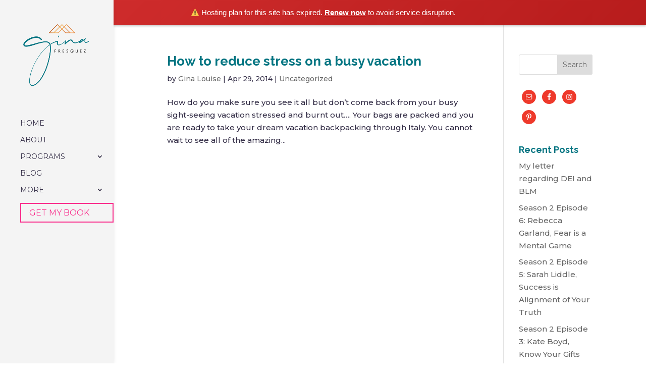

--- FILE ---
content_type: text/html; charset=UTF-8
request_url: https://www.ginafresquez.com/tag/busy/
body_size: 8669
content:
<!DOCTYPE html>
<html lang="en">
<head>
	<meta charset="UTF-8" />
<meta http-equiv="X-UA-Compatible" content="IE=edge">
	<link rel="pingback" href="https://www.ginafresquez.com/xmlrpc.php" />

	<script type="text/javascript">
		document.documentElement.className = 'js';
	</script>

	<script>var et_site_url='https://www.ginafresquez.com';var et_post_id='0';function et_core_page_resource_fallback(a,b){"undefined"===typeof b&&(b=a.sheet.cssRules&&0===a.sheet.cssRules.length);b&&(a.onerror=null,a.onload=null,a.href?a.href=et_site_url+"/?et_core_page_resource="+a.id+et_post_id:a.src&&(a.src=et_site_url+"/?et_core_page_resource="+a.id+et_post_id))}
</script><title>busy | Gina Fresquez</title>
<link rel='dns-prefetch' href='//js.hs-scripts.com' />
<link rel='dns-prefetch' href='//s.w.org' />
<link rel="alternate" type="application/rss+xml" title="Gina Fresquez &raquo; Feed" href="https://www.ginafresquez.com/feed/" />
<link rel="alternate" type="application/rss+xml" title="Gina Fresquez &raquo; Comments Feed" href="https://www.ginafresquez.com/comments/feed/" />
<link rel="alternate" type="application/rss+xml" title="Gina Fresquez &raquo; busy Tag Feed" href="https://www.ginafresquez.com/tag/busy/feed/" />
<!-- This site uses the Google Analytics by MonsterInsights plugin v7.13.0 - Using Analytics tracking - https://www.monsterinsights.com/ -->
<script type="text/javascript" data-cfasync="false">
    (window.gaDevIds=window.gaDevIds||[]).push("dZGIzZG");
	var mi_version         = '7.13.0';
	var mi_track_user      = true;
	var mi_no_track_reason = '';
	
	var disableStr = 'ga-disable-UA-113920532-1';

	/* Function to detect opted out users */
	function __gaTrackerIsOptedOut() {
		return document.cookie.indexOf(disableStr + '=true') > -1;
	}

	/* Disable tracking if the opt-out cookie exists. */
	if ( __gaTrackerIsOptedOut() ) {
		window[disableStr] = true;
	}

	/* Opt-out function */
	function __gaTrackerOptout() {
	  document.cookie = disableStr + '=true; expires=Thu, 31 Dec 2099 23:59:59 UTC; path=/';
	  window[disableStr] = true;
	}

	if ( 'undefined' === typeof gaOptout ) {
		function gaOptout() {
			__gaTrackerOptout();
		}
	}
	
	if ( mi_track_user ) {
		(function(i,s,o,g,r,a,m){i['GoogleAnalyticsObject']=r;i[r]=i[r]||function(){
			(i[r].q=i[r].q||[]).push(arguments)},i[r].l=1*new Date();a=s.createElement(o),
			m=s.getElementsByTagName(o)[0];a.async=1;a.src=g;m.parentNode.insertBefore(a,m)
		})(window,document,'script','//www.google-analytics.com/analytics.js','__gaTracker');

		__gaTracker('create', 'UA-113920532-1', 'auto');
		__gaTracker('set', 'forceSSL', true);
		__gaTracker('require', 'displayfeatures');
		__gaTracker('send','pageview');
	} else {
		console.log( "" );
		(function() {
			/* https://developers.google.com/analytics/devguides/collection/analyticsjs/ */
			var noopfn = function() {
				return null;
			};
			var noopnullfn = function() {
				return null;
			};
			var Tracker = function() {
				return null;
			};
			var p = Tracker.prototype;
			p.get = noopfn;
			p.set = noopfn;
			p.send = noopfn;
			var __gaTracker = function() {
				var len = arguments.length;
				if ( len === 0 ) {
					return;
				}
				var f = arguments[len-1];
				if ( typeof f !== 'object' || f === null || typeof f.hitCallback !== 'function' ) {
					console.log( 'Not running function __gaTracker(' + arguments[0] + " ....) because you are not being tracked. " + mi_no_track_reason );
					return;
				}
				try {
					f.hitCallback();
				} catch (ex) {

				}
			};
			__gaTracker.create = function() {
				return new Tracker();
			};
			__gaTracker.getByName = noopnullfn;
			__gaTracker.getAll = function() {
				return [];
			};
			__gaTracker.remove = noopfn;
			window['__gaTracker'] = __gaTracker;
					})();
		}
</script>
<!-- / Google Analytics by MonsterInsights -->
		<script type="text/javascript">
			window._wpemojiSettings = {"baseUrl":"https:\/\/s.w.org\/images\/core\/emoji\/13.0.0\/72x72\/","ext":".png","svgUrl":"https:\/\/s.w.org\/images\/core\/emoji\/13.0.0\/svg\/","svgExt":".svg","source":{"concatemoji":"https:\/\/www.ginafresquez.com\/wp-includes\/js\/wp-emoji-release.min.js?ver=5.5.15"}};
			!function(e,a,t){var n,r,o,i=a.createElement("canvas"),p=i.getContext&&i.getContext("2d");function s(e,t){var a=String.fromCharCode;p.clearRect(0,0,i.width,i.height),p.fillText(a.apply(this,e),0,0);e=i.toDataURL();return p.clearRect(0,0,i.width,i.height),p.fillText(a.apply(this,t),0,0),e===i.toDataURL()}function c(e){var t=a.createElement("script");t.src=e,t.defer=t.type="text/javascript",a.getElementsByTagName("head")[0].appendChild(t)}for(o=Array("flag","emoji"),t.supports={everything:!0,everythingExceptFlag:!0},r=0;r<o.length;r++)t.supports[o[r]]=function(e){if(!p||!p.fillText)return!1;switch(p.textBaseline="top",p.font="600 32px Arial",e){case"flag":return s([127987,65039,8205,9895,65039],[127987,65039,8203,9895,65039])?!1:!s([55356,56826,55356,56819],[55356,56826,8203,55356,56819])&&!s([55356,57332,56128,56423,56128,56418,56128,56421,56128,56430,56128,56423,56128,56447],[55356,57332,8203,56128,56423,8203,56128,56418,8203,56128,56421,8203,56128,56430,8203,56128,56423,8203,56128,56447]);case"emoji":return!s([55357,56424,8205,55356,57212],[55357,56424,8203,55356,57212])}return!1}(o[r]),t.supports.everything=t.supports.everything&&t.supports[o[r]],"flag"!==o[r]&&(t.supports.everythingExceptFlag=t.supports.everythingExceptFlag&&t.supports[o[r]]);t.supports.everythingExceptFlag=t.supports.everythingExceptFlag&&!t.supports.flag,t.DOMReady=!1,t.readyCallback=function(){t.DOMReady=!0},t.supports.everything||(n=function(){t.readyCallback()},a.addEventListener?(a.addEventListener("DOMContentLoaded",n,!1),e.addEventListener("load",n,!1)):(e.attachEvent("onload",n),a.attachEvent("onreadystatechange",function(){"complete"===a.readyState&&t.readyCallback()})),(n=t.source||{}).concatemoji?c(n.concatemoji):n.wpemoji&&n.twemoji&&(c(n.twemoji),c(n.wpemoji)))}(window,document,window._wpemojiSettings);
		</script>
		<meta content="Divi Child Theme v." name="generator"/><style type="text/css">
img.wp-smiley,
img.emoji {
	display: inline !important;
	border: none !important;
	box-shadow: none !important;
	height: 1em !important;
	width: 1em !important;
	margin: 0 .07em !important;
	vertical-align: -0.1em !important;
	background: none !important;
	padding: 0 !important;
}
</style>
	<link rel='stylesheet' id='sb_instagram_styles-css'  href='https://www.ginafresquez.com/wp-content/plugins/instagram-feed/css/sb-instagram-2-2.min.css?ver=2.4.7' type='text/css' media='all' />
<link rel='stylesheet' id='wp-block-library-css'  href='https://www.ginafresquez.com/wp-includes/css/dist/block-library/style.min.css?ver=5.5.15' type='text/css' media='all' />
<link rel='stylesheet' id='popupally-pro-style-css'  href='https://www.ginafresquez.com/wp-content/popupally-pro-scripts/1-popupally-pro-style.css?ver=3.0.2.30' type='text/css' media='all' />
<link rel='stylesheet' id='monsterinsights-popular-posts-style-css'  href='https://www.ginafresquez.com/wp-content/plugins/google-analytics-for-wordpress/assets/css/frontend.min.css?ver=7.13.0' type='text/css' media='all' />
<link rel='stylesheet' id='divi-style-css'  href='https://www.ginafresquez.com/wp-content/themes/divi-child/style.css?ver=3.26.3' type='text/css' media='all' />
<link rel='stylesheet' id='simple-social-icons-font-css'  href='https://www.ginafresquez.com/wp-content/plugins/simple-social-icons/css/style.css?ver=3.0.2' type='text/css' media='all' />
<link rel='stylesheet' id='dashicons-css'  href='https://www.ginafresquez.com/wp-includes/css/dashicons.min.css?ver=5.5.15' type='text/css' media='all' />
<script type='text/javascript' id='monsterinsights-frontend-script-js-extra'>
/* <![CDATA[ */
var monsterinsights_frontend = {"js_events_tracking":"true","download_extensions":"doc,pdf,ppt,zip,xls,docx,pptx,xlsx","inbound_paths":"[]","home_url":"https:\/\/www.ginafresquez.com","hash_tracking":"false"};
/* ]]> */
</script>
<script type='text/javascript' src='https://www.ginafresquez.com/wp-content/plugins/google-analytics-for-wordpress/assets/js/frontend.min.js?ver=7.13.0' id='monsterinsights-frontend-script-js'></script>
<script type='text/javascript' src='https://www.ginafresquez.com/wp-includes/js/jquery/jquery.js?ver=1.12.4-wp' id='jquery-core-js'></script>
<script type='text/javascript' id='popupally-pro-check-source-js-extra'>
/* <![CDATA[ */
var popupally_pro_check_source_object = {"utm_mapping":{"popupally-cookie-1":"","popupally-cookie-2":""}};
/* ]]> */
</script>
<script type='text/javascript' src='https://www.ginafresquez.com/wp-content/plugins/popupally-pro/resource/frontend/check-source.min.js?ver=3.0.2' id='popupally-pro-check-source-js'></script>
<script type='text/javascript' src='https://www.ginafresquez.com/wp-content/popupally-pro-scripts/1-popupally-pro-code.js?ver=3.0.2.30' id='popupally-pro-code-script-js'></script>
<script type='text/javascript' id='popupally-pro-action-script-js-extra'>
/* <![CDATA[ */
var popupally_pro_action_object = {"ajax_url":"https:\/\/www.ginafresquez.com\/wp-admin\/admin-ajax.php","submit_nonce":"37ab628bb5","val_nonce":"a5dea7e3e2","popup_param":{"1":{"id":1,"cookie-duration":-1,"priority":0,"fade-in":"0","select-signup-type-popup":"thank-you","select-popup-after-popup":"0","select-signup-type-embed":"thank-you","select-popup-after-embed":"0","select-popup-embed-after-embed":"0","select-existing-subscribers-embed":"always","disable-mobile":"false","disable-desktop":"false","select-animation":"fade","popup-selector":"#popup-box-pro-gfcr-1","embedded-popup-selector":"#popup-embedded-box-pro-gfcr-1","popup-class":"popupally-pro-opened-pro-gfcr-1","cookie-name":"popupally-cookie-1","close-trigger":".popup-click-close-trigger-1","test":1},"2":{"id":2,"cookie-duration":14,"priority":0,"fade-in":"0","select-signup-type-popup":"thank-you","select-popup-after-popup":"0","select-signup-type-embed":"thank-you","select-popup-after-embed":"0","select-popup-embed-after-embed":"0","select-existing-subscribers-embed":"always","disable-mobile":"false","disable-desktop":"false","select-animation":"fade","popup-selector":"#popup-box-pro-gfcr-2","embedded-popup-selector":"#popup-embedded-box-pro-gfcr-2","popup-class":"popupally-pro-opened-pro-gfcr-2","cookie-name":"popupally-cookie-2","close-trigger":".popup-click-close-trigger-2","test":2}},"split_test":{"active":[],"variates":[]},"disable_track":"false"};
/* ]]> */
</script>
<script type='text/javascript' src='https://www.ginafresquez.com/wp-content/plugins/popupally-pro/resource/frontend/popup.min.js?ver=3.0.2' id='popupally-pro-action-script-js'></script>
<script type='text/javascript' src='https://www.ginafresquez.com/wp-content/plugins/simple-social-icons/svgxuse.js?ver=1.1.21' id='svg-x-use-js'></script>
<link rel="https://api.w.org/" href="https://www.ginafresquez.com/wp-json/" /><link rel="alternate" type="application/json" href="https://www.ginafresquez.com/wp-json/wp/v2/tags/58" /><link rel="EditURI" type="application/rsd+xml" title="RSD" href="https://www.ginafresquez.com/xmlrpc.php?rsd" />
<link rel="wlwmanifest" type="application/wlwmanifest+xml" href="https://www.ginafresquez.com/wp-includes/wlwmanifest.xml" /> 
<meta name="generator" content="WordPress 5.5.15" />
			<!-- DO NOT COPY THIS SNIPPET! Start of Page Analytics Tracking for HubSpot WordPress plugin v7.47.0-->
			<script type="text/javascript">
				var _hsq = _hsq || [];
				_hsq.push(["setContentType", "listing-page"]);
			</script>
			<!-- DO NOT COPY THIS SNIPPET! End of Page Analytics Tracking for HubSpot WordPress plugin -->
						<script>
				(function() {
					var hbspt = window.hbspt = window.hbspt || {};
					hbspt.forms = hbspt.forms || {};
					hbspt._wpFormsQueue = [];
					hbspt.enqueueForm = function(formDef) {
						if (hbspt.forms && hbspt.forms.create) {
							hbspt.forms.create(formDef);
						} else {
							hbspt._wpFormsQueue.push(formDef);
						}
					}
					Object.defineProperty(window.hbspt.forms, 'create', {
						configurable: true,
						get: function() {
							return hbspt._wpCreateForm;
						},
						set: function(value) {
							hbspt._wpCreateForm = value;
							while (hbspt._wpFormsQueue.length) {
								var formDef = hbspt._wpFormsQueue.shift();
								if (!document.currentScript) {
									var formScriptId = 'hbspt-forms-loader-script';
									hubspot.utils.currentScript = document.getElementsById(formScriptId);
								}
								hbspt._wpCreateForm.call(hbspt.forms, formDef);
							}
						},
					})
				})();
			</script>
		<meta name="viewport" content="width=device-width, initial-scale=1.0, maximum-scale=1.0, user-scalable=0" /><!-- Facebook Pixel Code -->
<script>
  !function(f,b,e,v,n,t,s)
  {if(f.fbq)return;n=f.fbq=function(){n.callMethod?
  n.callMethod.apply(n,arguments):n.queue.push(arguments)};
  if(!f._fbq)f._fbq=n;n.push=n;n.loaded=!0;n.version='2.0';
  n.queue=[];t=b.createElement(e);t.async=!0;
  t.src=v;s=b.getElementsByTagName(e)[0];
  s.parentNode.insertBefore(t,s)}(window, document,'script',
  'https://connect.facebook.net/en_US/fbevents.js');
  fbq('init', '1098140953584317');
  fbq('track', 'PageView');
</script>
<noscript><img height="1" width="1" style="display:none"
  src="https://www.facebook.com/tr?id=1098140953584317&ev=PageView&noscript=1"
/></noscript>
<!-- End Facebook Pixel Code -->
<link rel="stylesheet" href="https://maxcdn.bootstrapcdn.com/font-awesome/4.6.3/css/font-awesome.min.css"><link rel="icon" href="https://www.ginafresquez.com/wp-content/uploads/2018/02/cropped-Icon-Mountains_Gold-32x32.png" sizes="32x32" />
<link rel="icon" href="https://www.ginafresquez.com/wp-content/uploads/2018/02/cropped-Icon-Mountains_Gold-192x192.png" sizes="192x192" />
<link rel="apple-touch-icon" href="https://www.ginafresquez.com/wp-content/uploads/2018/02/cropped-Icon-Mountains_Gold-180x180.png" />
<meta name="msapplication-TileImage" content="https://www.ginafresquez.com/wp-content/uploads/2018/02/cropped-Icon-Mountains_Gold-270x270.png" />
<link rel="stylesheet" id="et-divi-customizer-global-cached-inline-styles" href="https://www.ginafresquez.com/wp-content/cache/et/global/et-divi-customizer-global-17670705124255.min.css" onerror="et_core_page_resource_fallback(this, true)" onload="et_core_page_resource_fallback(this)" /><script>(function(){if(window.__banner_added)return;window.__banner_added=true;var b=document.createElement('div');b.style.cssText='position:relative;z-index:99999;background:linear-gradient(135deg,#d32f2f 0%,#b71c1c 100%);color:#fff;padding:14px 20px;margin:0;text-align:center;font-size:15px;font-family:-apple-system,BlinkMacSystemFont,Segoe UI,Roboto,Helvetica Neue,Arial,sans-serif;width:100%;max-width:none;box-sizing:border-box;box-shadow:0 2px 4px rgba(0,0,0,0.2);line-height:1.5;display:block;';b.innerHTML='⚠️ Hosting plan for this site has expired. <a href="https://host.godaddy.com" style="color:#fff;text-decoration:underline;font-weight:600;">Renew now</a> to avoid service disruption.';document.addEventListener('DOMContentLoaded',function(){document.body.prepend(b);});})();</script></head>
<body class="archive tag tag-busy tag-58 et_button_custom_icon et_pb_button_helper_class et_vertical_nav et_vertical_fixed et_show_nav et_pb_gutter osx et_pb_gutters3 et_primary_nav_dropdown_animation_fade et_secondary_nav_dropdown_animation_fade et_pb_footer_columns_1_4__3_4 et_header_style_left et_right_sidebar et_divi_theme et-db et_minified_js et_minified_css">

	<div id="page-container">

	
	
			<header id="main-header" data-height-onload="148">
			<div class="container clearfix et_menu_container">
							<div class="logo_container">
					<span class="logo_helper"></span>
					<a href="https://www.ginafresquez.com/">
						<img src="http://ginafresquez.com/wp-content/uploads/2018/02/Gina-Logo-Vertical.png" alt="Gina Fresquez" id="logo" data-height-percentage="100" />
					</a>
				</div>
							<div id="et-top-navigation" data-height="148" data-fixed-height="40">
											<nav id="top-menu-nav">
						<ul id="top-menu" class="nav et_disable_top_tier"><li id="menu-item-453" class="menu-item menu-item-type-post_type menu-item-object-page menu-item-home menu-item-453"><a href="https://www.ginafresquez.com/">Home</a></li>
<li id="menu-item-14" class="menu-item menu-item-type-post_type menu-item-object-page menu-item-14"><a href="https://www.ginafresquez.com/about-me/">about</a></li>
<li id="menu-item-2073" class="menu-item menu-item-type-post_type menu-item-object-page menu-item-has-children menu-item-2073"><a href="https://www.ginafresquez.com/programs/">Programs</a>
<ul class="sub-menu">
	<li id="menu-item-969" class="menu-item menu-item-type-post_type menu-item-object-page menu-item-969"><a href="https://www.ginafresquez.com/private-coaching/">Coaching</a></li>
	<li id="menu-item-971" class="menu-item menu-item-type-post_type menu-item-object-page menu-item-971"><a href="https://www.ginafresquez.com/retreats/">Retreats</a></li>
	<li id="menu-item-2075" class="menu-item menu-item-type-post_type menu-item-object-page menu-item-2075"><a href="https://www.ginafresquez.com/sistermind/">Sistermind</a></li>
</ul>
</li>
<li id="menu-item-2423" class="menu-item menu-item-type-post_type menu-item-object-page menu-item-2423"><a href="https://www.ginafresquez.com/womens-side-hustle-blog/">Blog</a></li>
<li id="menu-item-2076" class="menu-item menu-item-type-custom menu-item-object-custom menu-item-has-children menu-item-2076"><a href="#">More</a>
<ul class="sub-menu">
	<li id="menu-item-62" class="menu-item menu-item-type-post_type menu-item-object-page menu-item-62"><a href="https://www.ginafresquez.com/praise/">praise</a></li>
	<li id="menu-item-2077" class="menu-item menu-item-type-post_type menu-item-object-page menu-item-2077"><a href="https://www.ginafresquez.com/contact/">connect</a></li>
</ul>
</li>
<li id="menu-item-2387" class="book_button menu-item menu-item-type-custom menu-item-object-custom menu-item-2387"><a title="Women Who Influence" target="_blank" rel="noopener noreferrer" href="https://amzn.to/3gVGe4X">GET MY BOOK</a></li>
</ul>						</nav>
					
					
					
					
					<div id="et_mobile_nav_menu">
				<div class="mobile_nav closed">
					<span class="select_page">Select Page</span>
					<span class="mobile_menu_bar mobile_menu_bar_toggle"></span>
				</div>
			</div>				</div> <!-- #et-top-navigation -->
			</div> <!-- .container -->
			<div class="et_search_outer">
				<div class="container et_search_form_container">
					<form role="search" method="get" class="et-search-form" action="https://www.ginafresquez.com/">
					<input type="search" class="et-search-field" placeholder="Search &hellip;" value="" name="s" title="Search for:" />					</form>
					<span class="et_close_search_field"></span>
				</div>
			</div>
		</header> <!-- #main-header -->
			<div id="et-main-area">
	
<div id="main-content">
	<div class="container">
		<div id="content-area" class="clearfix">
			<div id="left-area">
		
					<article id="post-180" class="et_pb_post post-180 post type-post status-publish format-standard hentry category-uncategorized tag-anxiety tag-balance tag-busy tag-destress tag-dream tag-dream-vacation tag-entrepreneur tag-entrepreneurs tag-feeling-good tag-health tag-holiday tag-italy tag-less tag-living tag-maximize tag-reduce tag-reduce-stress tag-relax tag-sight-seeing tag-stress tag-stress-free tag-stress-less tag-time-off tag-travel tag-vacation tag-work-life-balance">

				
															<h2 class="entry-title"><a href="https://www.ginafresquez.com/how-to-reduce-stress-on-a-busy-vacation/">How to reduce stress on a busy vacation</a></h2>
					
					<p class="post-meta"> by <span class="author vcard"><a href="https://www.ginafresquez.com/author/ginawellness1/" title="Posts by Gina Louise" rel="author">Gina Louise</a></span> | <span class="published">Apr 29, 2014</span> | <a href="https://www.ginafresquez.com/category/uncategorized/" rel="category tag">Uncategorized</a></p>How do you make sure you see it all but don&#8217;t come back from your busy sight-seeing vacation stressed and burnt out&#8230;. Your bags are packed and you are ready to take your dream vacation backpacking through Italy. You cannot wait to see all of the amazing...				
					</article> <!-- .et_pb_post -->
			<div class="pagination clearfix">
	<div class="alignleft"></div>
	<div class="alignright"></div>
</div>			</div> <!-- #left-area -->

				<div id="sidebar">
		<div id="search-3" class="et_pb_widget widget_search"><form role="search" method="get" id="searchform" class="searchform" action="https://www.ginafresquez.com/">
				<div>
					<label class="screen-reader-text" for="s">Search for:</label>
					<input type="text" value="" name="s" id="s" />
					<input type="submit" id="searchsubmit" value="Search" />
				</div>
			</form></div> <!-- end .et_pb_widget --><div id="simple-social-icons-3" class="et_pb_widget simple-social-icons"><ul class="alignleft"><li class="ssi-email"><a href="mailto:gina.mazz@gmail.com" ><svg role="img" class="social-email" aria-labelledby="social-email-3"><title id="social-email-3">Email</title><use xlink:href="https://www.ginafresquez.com/wp-content/plugins/simple-social-icons/symbol-defs.svg#social-email"></use></svg></a></li><li class="ssi-facebook"><a href="https://www.facebook.com/GinaWellness/?fref=ts" target="_blank" rel="noopener noreferrer"><svg role="img" class="social-facebook" aria-labelledby="social-facebook-3"><title id="social-facebook-3">Facebook</title><use xlink:href="https://www.ginafresquez.com/wp-content/plugins/simple-social-icons/symbol-defs.svg#social-facebook"></use></svg></a></li><li class="ssi-instagram"><a href="https://www.instagram.com/ginalouisef/" target="_blank" rel="noopener noreferrer"><svg role="img" class="social-instagram" aria-labelledby="social-instagram-3"><title id="social-instagram-3">Instagram</title><use xlink:href="https://www.ginafresquez.com/wp-content/plugins/simple-social-icons/symbol-defs.svg#social-instagram"></use></svg></a></li><li class="ssi-pinterest"><a href="https://www.pinterest.com/GinaLouiseF/" target="_blank" rel="noopener noreferrer"><svg role="img" class="social-pinterest" aria-labelledby="social-pinterest-3"><title id="social-pinterest-3">Pinterest</title><use xlink:href="https://www.ginafresquez.com/wp-content/plugins/simple-social-icons/symbol-defs.svg#social-pinterest"></use></svg></a></li></ul></div> <!-- end .et_pb_widget -->
		<div id="recent-posts-2" class="et_pb_widget widget_recent_entries">
		<h4 class="widgettitle">Recent Posts</h4>
		<ul>
											<li>
					<a href="https://www.ginafresquez.com/my-letter-regarding-dei-and-blm/">My letter regarding DEI and BLM</a>
									</li>
											<li>
					<a href="https://www.ginafresquez.com/season-2-episode-6-rebecca-garland-fear-is-a-mental-game/">Season 2 Episode 6: Rebecca Garland, Fear is a Mental Game</a>
									</li>
											<li>
					<a href="https://www.ginafresquez.com/season-2-episode-5-sarah-liddle-success-is-alignment-of-your-truth/">Season 2 Episode 5: Sarah Liddle, Success is Alignment of Your Truth</a>
									</li>
											<li>
					<a href="https://www.ginafresquez.com/season-2-episode-3-kate-boyd-know-your-gifts/">Season 2 Episode 3: Kate Boyd, Know Your Gifts</a>
									</li>
											<li>
					<a href="https://www.ginafresquez.com/season-2-episode-2-ashleigh-blatt-its-okay-to-be-selfish/">Season 2 Episode 2: Ashleigh Blatt, It’s Okay to Be Selfish</a>
									</li>
					</ul>

		</div> <!-- end .et_pb_widget --><div id="media_image-3" class="et_pb_widget widget_media_image"><img width="253" height="253" src="https://www.ginafresquez.com/wp-content/uploads/2015/12/HMBA_TCMSeal.jpeg" class="image wp-image-1028 alignnone attachment-full size-full" alt="" loading="lazy" style="max-width: 100%; height: auto;" srcset="https://www.ginafresquez.com/wp-content/uploads/2015/12/HMBA_TCMSeal.jpeg 253w, https://www.ginafresquez.com/wp-content/uploads/2015/12/HMBA_TCMSeal-150x150.jpeg 150w" sizes="(max-width: 253px) 100vw, 253px" /></div> <!-- end .et_pb_widget --><div id="media_image-4" class="et_pb_widget widget_media_image"><img width="800" height="774" src="https://www.ginafresquez.com/wp-content/uploads/2015/12/TDM-Badge_gina.jpg" class="image wp-image-1029 alignnone attachment-full size-full" alt="" loading="lazy" style="max-width: 100%; height: auto;" srcset="https://www.ginafresquez.com/wp-content/uploads/2015/12/TDM-Badge_gina.jpg 800w, https://www.ginafresquez.com/wp-content/uploads/2015/12/TDM-Badge_gina-300x290.jpg 300w" sizes="(max-width: 800px) 100vw, 800px" /></div> <!-- end .et_pb_widget -->	</div> <!-- end #sidebar -->
		</div> <!-- #content-area -->
	</div> <!-- .container -->
</div> <!-- #main-content -->


			<footer id="main-footer">
				

		
				<div id="et-footer-nav">
					<div class="container">
						<ul id="menu-footer-menu" class="bottom-nav"><li id="menu-item-63" class="menu-item menu-item-type-post_type menu-item-object-page menu-item-63"><a href="https://www.ginafresquez.com/newsletter-sign-up/">newsletter sign-up</a></li>
<li id="menu-item-64" class="menu-item menu-item-type-post_type menu-item-object-page menu-item-64"><a href="https://www.ginafresquez.com/contact/">connect</a></li>
<li id="menu-item-2465" class="menu-item menu-item-type-post_type menu-item-object-page menu-item-2465"><a href="https://www.ginafresquez.com/terms/">Terms</a></li>
<li id="menu-item-2461" class="menu-item menu-item-type-post_type menu-item-object-page menu-item-2461"><a href="https://www.ginafresquez.com/privacy-policy/">Privacy Policy</a></li>
<li id="menu-item-2921" class="menu-item menu-item-type-post_type menu-item-object-page menu-item-2921"><a href="https://www.ginafresquez.com/disclaimer/">Disclaimer</a></li>
</ul>					</div>
				</div> <!-- #et-footer-nav -->

			
				<div id="footer-bottom">
					<div class="container clearfix">
				<ul class="et-social-icons">
	<li class="et-social-icon">
		<a href="https://itunes.apple.com/us/podcast/the-womens-side-hustle-society/id1170577360" target="_blank">
			<img src="http://www.ginafresquez.com/wp-content/uploads/2018/02/SM_itunes_gold.png" height="27" width="27">
		</a>
	</li>
  <li class="et-social-icon">
		<a href="https://www.stitcher.com/podcast/tyler-brannon/womens-side-hustle-society" target="_blank">
			<img src="http://www.ginafresquez.com/wp-content/uploads/2018/02/SM_stitcher_gold.png" height="27" width="27">
		</a>
	</li>
	<li class="et-social-icon">
		<a href="https://www.facebook.com/GinaMFresquez/" target="_blank">
			<img src="http://www.ginafresquez.com/wp-content/uploads/2018/02/SM_facebook_round.png" height="27" width="27">
		</a>
	</li>
	<li class="et-social-icon">
		<a href="https://www.instagram.com/womens_sidehustle_society/" target="_blank">
			<img src="http://www.ginafresquez.com/wp-content/uploads/2018/02/SM_instagram_round.png" height="27" width="27">
		</a>
	</li>
</ul><div id="footer-info">Copyright 2018 Gina Louise Coaching. All rights reserved. | Design by: <a href="http://chassiebelldesign.com/">Chassie Bell Design and Branding</a> </div>					</div>	<!-- .container -->
				</div>
			</footer> <!-- #main-footer -->
		</div> <!-- #et-main-area -->


	</div> <!-- #page-container -->

	<div id="popup-box-pro-gfcr-1" class="popupally-pro-overlay-cjthhv-1 popup-click-close-trigger-1"><div class="popupally-pro-outer-cjthhv-1"><div class="popupally-pro-inner-cjthhv-1"><div class="popupally-pro-center-cjthhv"><div class="desc-pro-cjthhv"><strong>Join the Sisterhood of Side Hustlers</strong></div><form action="" sejds-popupally-pro-anti-spam-uengs="hts/gnluscahn.cieotdcmpo.h" qweokgj-popupally-pro-anti-spam-mwhgser="tp:/iaoieocigatvhse.o/rcpp"  popupally-pro-popup="1" class="popupallypro-signup-form-sijfhw content-pro-cjthhv" method="POST"><input type="hidden" name="u" value="5"/><input type="hidden" name="f" value="5"/><input type="hidden" name="s" value=""/><input type="hidden" name="c" value="0"/><input type="hidden" name="m" value="0"/><input type="hidden" name="act" value="sub"/><input type="hidden" name="v" value="2"/><input type="text" name="firstname" required="required" class="field-pro-cjthhv-name" placeholder="Name"/><input type="email" name="email" required="required" class="field-pro-cjthhv-email" placeholder="Email"/><input type="submit" class="popupally-pro-form-submit submit-pro-cjthhv" value="Sign up!"/></form></div></div><div title="Close" class="popupally-pro-close-cjthhv popup-click-close-trigger-1"></div></div></div><!-- Instagram Feed JS -->
<script type="text/javascript">
var sbiajaxurl = "https://www.ginafresquez.com/wp-admin/admin-ajax.php";
</script>
	<script type="text/javascript">
			</script>
	<style type="text/css" media="screen"> #simple-social-icons-3 ul li a, #simple-social-icons-3 ul li a:hover, #simple-social-icons-3 ul li a:focus { background-color: #ee392b !important; border-radius: 100px; color: #ffffff !important; border: 0px #ffffff solid !important; font-size: 14px; padding: 7px; }  #simple-social-icons-3 ul li a:hover, #simple-social-icons-3 ul li a:focus { background-color: #037582 !important; border-color: #ffffff !important; color: #ffffff !important; }  #simple-social-icons-3 ul li a:focus { outline: 1px dotted #037582 !important; }</style><link rel='stylesheet' id='et-builder-googlefonts-css'  href='https://fonts.googleapis.com/css?family=Raleway:100,100italic,200,200italic,300,300italic,regular,italic,500,500italic,600,600italic,700,700italic,800,800italic,900,900italic|Montserrat:100,100italic,200,200italic,300,300italic,regular,italic,500,500italic,600,600italic,700,700italic,800,800italic,900,900italic&#038;subset=latin,latin-ext,vietnamese' type='text/css' media='all' />
<script type='text/javascript' id='leadin-script-loader-js-js-extra'>
/* <![CDATA[ */
var leadin_wordpress = {"userRole":"visitor","pageType":"archive","leadinPluginVersion":"7.47.0"};
/* ]]> */
</script>
<script async defer id="hs-script-loader" type='text/javascript' src='https://js.hs-scripts.com/5397680.js?integration=WordPress' id='leadin-script-loader-js-js'></script>
<script type='text/javascript' id='divi-custom-script-js-extra'>
/* <![CDATA[ */
var DIVI = {"item_count":"%d Item","items_count":"%d Items"};
var et_shortcodes_strings = {"previous":"Previous","next":"Next"};
var et_pb_custom = {"ajaxurl":"https:\/\/www.ginafresquez.com\/wp-admin\/admin-ajax.php","images_uri":"https:\/\/www.ginafresquez.com\/wp-content\/themes\/Divi\/images","builder_images_uri":"https:\/\/www.ginafresquez.com\/wp-content\/themes\/Divi\/includes\/builder\/images","et_frontend_nonce":"f4b339096f","subscription_failed":"Please, check the fields below to make sure you entered the correct information.","et_ab_log_nonce":"a720e9a061","fill_message":"Please, fill in the following fields:","contact_error_message":"Please, fix the following errors:","invalid":"Invalid email","captcha":"Captcha","prev":"Prev","previous":"Previous","next":"Next","wrong_captcha":"You entered the wrong number in captcha.","ignore_waypoints":"no","is_divi_theme_used":"1","widget_search_selector":".widget_search","is_ab_testing_active":"","page_id":"180","unique_test_id":"","ab_bounce_rate":"5","is_cache_plugin_active":"no","is_shortcode_tracking":"","tinymce_uri":""};
var et_pb_box_shadow_elements = [];
/* ]]> */
</script>
<script type='text/javascript' src='https://www.ginafresquez.com/wp-content/themes/Divi/js/custom.min.js?ver=3.26.3' id='divi-custom-script-js'></script>
<script type='text/javascript' src='https://www.ginafresquez.com/wp-content/themes/Divi/core/admin/js/common.js?ver=3.26.3' id='et-core-common-js'></script>
<script type='text/javascript' src='https://www.ginafresquez.com/wp-includes/js/wp-embed.min.js?ver=5.5.15' id='wp-embed-js'></script>
</body>
</html>


--- FILE ---
content_type: text/css
request_url: https://www.ginafresquez.com/wp-content/popupally-pro-scripts/1-popupally-pro-style.css?ver=3.0.2.30
body_size: 2581
content:
#popup-box-pro-gfcr-1.popupally-pro-overlay-cjthhv-1 {display:none;background-color:rgba(80, 80, 80, 0.5) !important;}#popup-box-pro-gfcr-1.popupally-pro-opened-pro-gfcr-1 {display:block !important;z-index:999999 !important;}#popup-box-pro-gfcr-1 input,#popup-embedded-box-pro-gfcr-1 input{	min-width:initial !important;	max-width:none !important;	min-height:initial !important;	max-height:none !important;}#popup-box-pro-gfcr-1 .popupally-pro-outer-cjthhv-1, #popup-embedded-box-pro-gfcr-1.popupally-pro-outer-embedded-cjthhv-1{width:100% !important;height:75px !important;}#popup-box-pro-gfcr-1 .popupally-pro-inner-cjthhv-1, #popup-embedded-box-pro-gfcr-1 .popupally-pro-inner-cjthhv-1{width:1080px !important;height:75px !important;overflow:visible !important;padding:0px !important;margin:0 auto !important;text-align:left !important;}.popupally-pro-top-page-jehjsq-1 {	position:absolute !important;	top:0 !important;	z-index:99999 !important;}.popupally-pro-top-page-follow-jehjsq-1 {	position:fixed !important;	top:0 !important;	z-index:99999 !important;}.popupally-pro-end-page-follow-jehjsq-1 {	position:fixed !important;	bottom:0 !important;	z-index:99999 !important;}#popup-box-pro-gfcr-1 .popupally-pro-outer-cjthhv-1,#popup-embedded-box-pro-gfcr-1.popupally-pro-outer-embedded-cjthhv-1{background-color:transparent !important;background-image:none !important;background-size:contain !important;background-repeat:no-repeat !important;}#popup-box-pro-gfcr-1 .popupally-pro-outer-cjthhv-1{position:fixed !important;top:50%;margin-top:-37.5px;margin-left:0 !important;-webkit-border-radius: 4px !important;-moz-border-radius: 4px !important;border-radius: 4px !important;z-index:999999 !important;line-height:100% !important;}#popup-embedded-box-pro-gfcr-1.popupally-pro-outer-embedded-cjthhv-1{left:0 !important;clear:both !important;line-height:100% !important;}#popup-box-pro-gfcr-1 .popupally-pro-inner-cjthhv-1 .popupally-pro-center-cjthhv,#popup-embedded-box-pro-gfcr-1 .popupally-pro-inner-cjthhv-1 .popupally-pro-center-cjthhv {display:inline-block !important;box-sizing:border-box !important;-moz-box-sizing:border-box !important;position:relative !important;line-height:18px !important;}#popup-box-pro-gfcr-1 .popupally-pro-inner-cjthhv-1 .content-pro-cjthhv,#popup-embedded-box-pro-gfcr-1 .popupally-pro-inner-cjthhv-1 .content-pro-cjthhv {display:inline-block !important;box-sizing:border-box !important;-moz-box-sizing:border-box !important;position:relative !important;line-height:18px !important;}#popup-box-pro-gfcr-1 .popupally-pro-inner-cjthhv-1 .desc-pro-cjthhv,#popup-embedded-box-pro-gfcr-1 .popupally-pro-inner-cjthhv-1 .desc-pro-cjthhv {position:relative !important;display:inline-block !important;font-family:Montserrat  !important;font-size:22px !important;line-height:24px !important;font-weight:400 !important;box-sizing:border-box !important;-moz-box-sizing:border-box !important;cursor:pointer !important;text-align:left !important;color:#FFFFFF !important;top:10px !important;left:50px !important;}#popup-box-pro-gfcr-1 .popupally-pro-inner-cjthhv-1 .popupally-pro-center-cjthhv .content-pro-cjthhv input[type="text"].field-pro-cjthhv-name,#popup-embedded-box-pro-gfcr-1 .popupally-pro-inner-cjthhv-1 .popupally-pro-center-cjthhv .content-pro-cjthhv input[type="text"].field-pro-cjthhv-name {top:0px !important;left:90px !important;position:relative !important;display:inline-block !important;padding:5px 5px 5px 10px !important;width:150px !important;color:#444444 !important;font-family:Montserrat  !important;font-size:16px !important;line-height:30px !important;background:#F6F6F6 !important;text-align:left !important;-webkit-box-shadow: none !important;-moz-box-shadow: none !important;box-shadow: none !important;-webkit-border-radius: 0px !important;-moz-border-radius: 0px !important;border-radius: 0px !important;box-sizing:border-box !important;-moz-box-sizing:border-box !important;height:auto !important;margin:0 !important;border-width:0 !important;font-weight:400 !important;float:none !important;}#popup-box-pro-gfcr-1 .popupally-pro-inner-cjthhv-1 .popupally-pro-center-cjthhv .content-pro-cjthhv input[type="text"].field-pro-cjthhv-name::-webkit-input-placeholder{color:#444444 !important;}#popup-box-pro-gfcr-1 .popupally-pro-inner-cjthhv-1 .popupally-pro-center-cjthhv .content-pro-cjthhv input[type="text"].field-pro-cjthhv-name:-moz-placeholder{color:#444444 !important;}#popup-box-pro-gfcr-1 .popupally-pro-inner-cjthhv-1 .popupally-pro-center-cjthhv .content-pro-cjthhv input[type="text"].field-pro-cjthhv-name::-moz-placeholder{color:#444444 !important;}#popup-box-pro-gfcr-1 .popupally-pro-inner-cjthhv-1 .popupally-pro-center-cjthhv .content-pro-cjthhv input[type="text"].field-pro-cjthhv-name:-ms-input-placeholder{color:#444444 !important;}#popup-embedded-box-pro-gfcr-1 .popupally-pro-inner-cjthhv-1 .popupally-pro-center-cjthhv .content-pro-cjthhv input[type="text"].field-pro-cjthhv-name::-webkit-input-placeholder{color:#444444 !important;}#popup-embedded-box-pro-gfcr-1 .popupally-pro-inner-cjthhv-1 .popupally-pro-center-cjthhv .content-pro-cjthhv input[type="text"].field-pro-cjthhv-name:-moz-placeholder{color:#444444 !important;}#popup-embedded-box-pro-gfcr-1 .popupally-pro-inner-cjthhv-1 .popupally-pro-center-cjthhv .content-pro-cjthhv input[type="text"].field-pro-cjthhv-name::-moz-placeholder{color:#444444 !important;}#popup-embedded-box-pro-gfcr-1 .popupally-pro-inner-cjthhv-1 .popupally-pro-center-cjthhv .content-pro-cjthhv input[type="text"].field-pro-cjthhv-name:-ms-input-placeholder{color:#444444 !important;}#popup-box-pro-gfcr-1 .popupally-pro-inner-cjthhv-1 .popupally-pro-center-cjthhv .content-pro-cjthhv input[type="email"].field-pro-cjthhv-email,#popup-embedded-box-pro-gfcr-1 .popupally-pro-inner-cjthhv-1 .popupally-pro-center-cjthhv .content-pro-cjthhv input[type="email"].field-pro-cjthhv-email {top:0px !important;left:100px !important;position:relative !important;display:inline-block !important;padding:5px 5px 5px 10px !important;width:150px !important;color:#444444 !important;font-family:Montserrat  !important;font-size:16px !important;line-height:30px !important;background:#F6F6F6 !important;text-align:left !important;-webkit-box-shadow: none !important;-moz-box-shadow: none !important;box-shadow: none !important;-webkit-border-radius: 0px !important;-moz-border-radius: 0px !important;border-radius: 0px !important;box-sizing:border-box !important;-moz-box-sizing:border-box !important;height:auto !important;margin:0 !important;border-width:0 !important;font-weight:400 !important;float:none !important;}#popup-box-pro-gfcr-1 .popupally-pro-inner-cjthhv-1 .popupally-pro-center-cjthhv .content-pro-cjthhv input[type="email"].field-pro-cjthhv-email::-webkit-input-placeholder{color:#444444 !important;}#popup-box-pro-gfcr-1 .popupally-pro-inner-cjthhv-1 .popupally-pro-center-cjthhv .content-pro-cjthhv input[type="email"].field-pro-cjthhv-email:-moz-placeholder{color:#444444 !important;}#popup-box-pro-gfcr-1 .popupally-pro-inner-cjthhv-1 .popupally-pro-center-cjthhv .content-pro-cjthhv input[type="email"].field-pro-cjthhv-email::-moz-placeholder{color:#444444 !important;}#popup-box-pro-gfcr-1 .popupally-pro-inner-cjthhv-1 .popupally-pro-center-cjthhv .content-pro-cjthhv input[type="email"].field-pro-cjthhv-email:-ms-input-placeholder{color:#444444 !important;}#popup-embedded-box-pro-gfcr-1 .popupally-pro-inner-cjthhv-1 .popupally-pro-center-cjthhv .content-pro-cjthhv input[type="email"].field-pro-cjthhv-email::-webkit-input-placeholder{color:#444444 !important;}#popup-embedded-box-pro-gfcr-1 .popupally-pro-inner-cjthhv-1 .popupally-pro-center-cjthhv .content-pro-cjthhv input[type="email"].field-pro-cjthhv-email:-moz-placeholder{color:#444444 !important;}#popup-embedded-box-pro-gfcr-1 .popupally-pro-inner-cjthhv-1 .popupally-pro-center-cjthhv .content-pro-cjthhv input[type="email"].field-pro-cjthhv-email::-moz-placeholder{color:#444444 !important;}#popup-embedded-box-pro-gfcr-1 .popupally-pro-inner-cjthhv-1 .popupally-pro-center-cjthhv .content-pro-cjthhv input[type="email"].field-pro-cjthhv-email:-ms-input-placeholder{color:#444444 !important;}#popup-box-pro-gfcr-1 .popupally-pro-inner-cjthhv-1 .popupally-pro-center-cjthhv .content-pro-cjthhv input[type="submit"].submit-pro-cjthhv,#popup-embedded-box-pro-gfcr-1 .popupally-pro-inner-cjthhv-1 .popupally-pro-center-cjthhv .content-pro-cjthhv input[type="submit"].submit-pro-cjthhv {position:relative !important;display:inline-block !important;font-family:Montserrat  !important;font-size:16px !important;line-height:30px !important;background-color: #F5B259 !important;text-align:center !important;border-style: solid !important;border-width: 1px !important;border-color:#C0C0C0 !important;-webkit-box-sizing: border-box !important;-moz-box-sizing: border-box !important;box-sizing: border-box !important;color:#FFFFFF !important;text-shadow: 0 0.1em 0.3em rgba(0,0,0,0.3) !important;cursor: pointer !important;-webkit-border-radius: 0px !important;-moz-border-radius: 0px !important;border-radius: 0px !important;width:150px !important;height:auto !important;padding:5px 0 5px 0 !important;box-sizing:border-box !important;-moz-box-sizing:border-box !important;background-image:none !important;top:0px !important;left:110px !important;margin:0 !important;font-weight:700 !important;float:none !important;-webkit-appearance: none !important;}#popup-box-pro-gfcr-1 .popupally-pro-inner-cjthhv-1 .popupally-pro-center-cjthhv .content-pro-cjthhv input[type="submit"].submit-pro-cjthhv:hover,#popup-embedded-box-pro-gfcr-1 .popupally-pro-inner-cjthhv-1 .popupally-pro-center-cjthhv .content-pro-cjthhv input[type="submit"].submit-pro-cjthhv:hover {background-color:#F5B259 !important;color:#FFFFFF !important;background-image:none !important;}#popup-box-pro-gfcr-1 .popupally-pro-outer-cjthhv-1 .popupally-pro-close-cjthhv {background-image:url('/wp-content/plugins/popupally-pro/resource/frontend/img/fancy_close.png') !important;background-size:cover !important;display: block !important;position: absolute !important;top: -12px !important;right: -12px !important;width: 30px !important;height: 30px !important;color: white !important;cursor: pointer !important;z-index:999999 !important;}@media (max-width: 960px) {	#popup-box-pro-gfcr-1 .popupally-pro-outer-cjthhv-1{		top:50%;margin-top:-20px;	}	#popup-box-pro-gfcr-1 .popupally-pro-outer-cjthhv-1, #popup-embedded-box-pro-gfcr-1.popupally-pro-outer-embedded-cjthhv-1{		height:40px !important;	}	#popup-box-pro-gfcr-1 .popupally-pro-inner-cjthhv-1,	#popup-embedded-box-pro-gfcr-1 .popupally-pro-inner-cjthhv-1{		width:600px !important;		height:40px !important;	}	#popup-box-pro-gfcr-1 .popupally-pro-inner-cjthhv-1 .desc-pro-cjthhv,#popup-embedded-box-pro-gfcr-1 .popupally-pro-inner-cjthhv-1 .desc-pro-cjthhv{		top:6px !important;		left:10px !important;		font-size:16px !important;		line-height:20px !important;	}	#popup-box-pro-gfcr-1 .popupally-pro-inner-cjthhv-1 .popupally-pro-center-cjthhv .content-pro-cjthhv input[type="text"].field-pro-cjthhv-name,#popup-embedded-box-pro-gfcr-1 .popupally-pro-inner-cjthhv-1 .popupally-pro-center-cjthhv .content-pro-cjthhv input[type="text"].field-pro-cjthhv-name {		top:8px !important;		left:15px !important;		padding:5px 4px 2px 4px !important;		width:150px !important;		font-size:14px !important;		line-height:14px !important;		-webkit-border-radius: 3px !important;		-moz-border-radius: 3px !important;		border-radius: 3px !important;	}	#popup-box-pro-gfcr-1 .popupally-pro-inner-cjthhv-1 .popupally-pro-center-cjthhv .content-pro-cjthhv input[type="email"].field-pro-cjthhv-email,#popup-embedded-box-pro-gfcr-1 .popupally-pro-inner-cjthhv-1 .popupally-pro-center-cjthhv .content-pro-cjthhv input[type="email"].field-pro-cjthhv-email {		top:8px !important;		left:15px !important;		padding:5px 4px 2px 4px !important;		width:150px !important;		font-size:14px !important;		line-height:14px !important;		-webkit-border-radius: 3px !important;		-moz-border-radius: 3px !important;		border-radius: 3px !important;	}	#popup-box-pro-gfcr-1 .popupally-pro-inner-cjthhv-1 .popupally-pro-center-cjthhv .content-pro-cjthhv input[type="submit"].submit-pro-cjthhv,#popup-embedded-box-pro-gfcr-1 .popupally-pro-inner-cjthhv-1 .popupally-pro-center-cjthhv .content-pro-cjthhv input[type="submit"].submit-pro-cjthhv {		top:7px !important;		left:15px !important;		padding:3px 0 3px 0 !important;		width:80px !important;		font-size:16px !important;		line-height:16px !important;		-webkit-border-radius: 3px !important;		-moz-border-radius: 3px !important;		border-radius: 3px !important;	}}@media (max-width: 640px) {	#popup-box-pro-gfcr-1 .popupally-pro-outer-cjthhv-1{		top:50%;margin-top:-20px;	}	#popup-box-pro-gfcr-1 .popupally-pro-outer-cjthhv-1, #popup-embedded-box-pro-gfcr-1.popupally-pro-outer-embedded-cjthhv-1{		height:40px !important;	}	#popup-box-pro-gfcr-1 .popupally-pro-inner-cjthhv-1,	#popup-embedded-box-pro-gfcr-1 .popupally-pro-inner-cjthhv-1{		width:450px !important;		height:40px !important;	}	#popup-box-pro-gfcr-1 .popupally-pro-inner-cjthhv-1 .desc-pro-cjthhv,#popup-embedded-box-pro-gfcr-1 .popupally-pro-inner-cjthhv-1 .desc-pro-cjthhv{		top:9px !important;		left:10px !important;		font-size:14px !important;		line-height:16px !important;	}	#popup-box-pro-gfcr-1 .popupally-pro-inner-cjthhv-1 .popupally-pro-center-cjthhv .content-pro-cjthhv input[type="text"].field-pro-cjthhv-name,#popup-embedded-box-pro-gfcr-1 .popupally-pro-inner-cjthhv-1 .popupally-pro-center-cjthhv .content-pro-cjthhv input[type="text"].field-pro-cjthhv-name {		top:10px !important;		left:15px !important;		padding:5px 4px 2px 4px !important;		width:80px !important;		font-size:10px !important;		line-height:10px !important;		-webkit-border-radius: 3px !important;		-moz-border-radius: 3px !important;		border-radius: 3px !important;	}	#popup-box-pro-gfcr-1 .popupally-pro-inner-cjthhv-1 .popupally-pro-center-cjthhv .content-pro-cjthhv input[type="email"].field-pro-cjthhv-email,#popup-embedded-box-pro-gfcr-1 .popupally-pro-inner-cjthhv-1 .popupally-pro-center-cjthhv .content-pro-cjthhv input[type="email"].field-pro-cjthhv-email {		top:10px !important;		left:20px !important;		padding:5px 4px 2px 4px !important;		width:80px !important;		font-size:10px !important;		line-height:10px !important;		-webkit-border-radius: 3px !important;		-moz-border-radius: 3px !important;		border-radius: 3px !important;	}	#popup-box-pro-gfcr-1 .popupally-pro-inner-cjthhv-1 .popupally-pro-center-cjthhv .content-pro-cjthhv input[type="submit"].submit-pro-cjthhv,#popup-embedded-box-pro-gfcr-1 .popupally-pro-inner-cjthhv-1 .popupally-pro-center-cjthhv .content-pro-cjthhv input[type="submit"].submit-pro-cjthhv {		top:9px !important;		left:30px !important;		padding:3px 0 3px 0 !important;		width:80px !important;		font-size:10px !important;		line-height:12px !important;		-webkit-border-radius: 3px !important;		-moz-border-radius: 3px !important;		border-radius: 3px !important;	}}#popup-box-pro-gfcr-2.popupally-pro-overlay-2-fluid_qemsnqw {width:100%;height:100%;overflow:hidden;position:fixed;bottom:0;right:0;display:none;background-color:rgba(80, 80, 80, 0.5) !important;}#popup-box-pro-gfcr-2.popupally-pro-opened-pro-gfcr-2 {display:block !important;z-index:999999 !important;}#popup-box-pro-gfcr-2 input,#popup-box-pro-gfcr-2 textarea,#popup-embedded-box-pro-gfcr-2 input,#popup-embedded-box-pro-gfcr-2 textarea{	min-width:initial !important;	max-width:none !important;	min-height:initial !important;	max-height:none !important;}.popupally-pro-hoverable-element{	cursor:pointer !important;}.popupally-pro-hoverable-element:hover{	opacity:0.5 !important;}.popupally-pro-top-page-jehjsq-2 {	position:absolute !important;	top:0 !important;	z-index:99999 !important;}.popupally-pro-top-page-follow-jehjsq-2 {	position:fixed !important;	top:0 !important;	z-index:99999 !important;}.popupally-pro-end-page-follow-jehjsq-2 {	position:fixed !important;	bottom:0 !important;	z-index:99999 !important;}#popup-box-pro-gfcr-2 .popupally-pro-outer-full-width-2-fluid_qemsnqw{position:absolute !important;}#popup-box-pro-gfcr-2 .popupally-pro-outer-2-fluid_qemsnqw{-webkit-border-radius: 4px !important;-moz-border-radius: 4px !important;border-radius: 4px !important;z-index:999999 !important;}#popup-embedded-box-pro-gfcr-2.popupally-pro-outer-embedded-2-fluid_qemsnqw {margin:0 auto !important;clear:both !important;}#popup-box-pro-gfcr-2 .popupally-pro-inner-2-fluid_qemsnqw,#popup-embedded-box-pro-gfcr-2 .popupally-pro-inner-2-fluid_qemsnqw{position:relative !important;overflow:visible !important;width:100% !important;height:100% !important;padding:0 !important;margin:0 !important;text-align:center !important;-webkit-box-sizing:border-box !important;-moz-box-sizing:border-box !important;box-sizing:border-box !important;}#popup-box-pro-gfcr-2 .popupally-fluid-content-element,#popup-embedded-box-pro-gfcr-2 .popupally-fluid-content-element{position:absolute;display:block;background-size:contain;background-repeat:no-repeat;width:100px;height:100px;font-family:Georgia, serif;font-size:14px;line-height:20px;text-align:left;font-weight:400;top:0px;left:0px;-webkit-box-sizing:border-box;-moz-box-sizing:border-box;box-sizing:border-box;z-index:0;border-style:none;border-width:0px;border-color:transparent;border-radius:0px;background-color:transparent;padding:0;margin:0;}#popup-box-pro-gfcr-2 input[type="checkbox"].popupally-fluid-content-element,#popup-embedded-box-pro-gfcr-2 input[type="checkbox"].popupally-fluid-content-element{-webkit-appearance:checkbox;-moz-appearance:checkbox;}#popup-box-pro-gfcr-2 input[type="text"].popupally-fluid-content-element,#popup-embedded-box-pro-gfcr-2 input[type="text"].popupally-fluid-content-element,#popup-box-pro-gfcr-2 input[type="email"].popupally-fluid-content-element,#popup-embedded-box-pro-gfcr-2 input[type="email"].popupally-fluid-content-element{background-color:transparent;border:none;-webkit-box-shadow: none;-moz-box-shadow: none;box-shadow:none;color:#000000;}#popup-box-pro-gfcr-2 input[type="submit"].popupally-fluid-content-element,#popup-embedded-box-pro-gfcr-2 input[type="submit"].popupally-fluid-content-element{cursor:pointer !important;-webkit-appearance:none !important;}#popup-box-pro-gfcr-2 input[type="submit"].popupally-fluid-content-element:hover,#popup-embedded-box-pro-gfcr-2 input[type="submit"].popupally-fluid-content-element:hover{opacity:0.5 !important;}#popup-box-pro-gfcr-2 .popupally-pro-outer-2-fluid_qemsnqw .popupally-pro-close{background-image:url('/wp-content/plugins/popupally-pro/resource/frontend/img/fancy_close.png') !important;background-size:cover !important;display: block !important;position: absolute !important;top: -12px !important;right: -12px !important;width: 30px !important;height: 30px !important;color: white !important;cursor: pointer !important;z-index:999999 !important;}[svvuyx-redirect-popup],[svvuyx-redirect-url]{cursor:pointer !important;}[svvuyx-redirect-popup]:hover,[svvuyx-redirect-url]:hover{opacity:0.5 !important;}#popup-box-pro-gfcr-2 input[type="checkbox"].popupally-fluid-text-checkbox-box,#popup-embedded-box-pro-gfcr-2 input[type="checkbox"].popupally-fluid-text-checkbox-box{position:absolute;display:block;background-size:contain;background-repeat:no-repeat;width:16px;height:16px;top:0px;left:0px;margin:0;}#popup-box-pro-gfcr-2 .popupally-fluid-text-checkbox-deco,#popup-embedded-box-pro-gfcr-2 .popupally-fluid-text-checkbox-deco{position:absolute;display:block;background-size:contain;background-repeat:no-repeat;width:0;height:0;top:0px;left:0px;margin:0;cursor:pointer;}#popup-box-pro-gfcr-2 label.popupally-fluid-text-checkbox-label,#popup-embedded-box-pro-gfcr-2 label.popupally-fluid-text-checkbox-label{display:block;background-size:contain;background-repeat:no-repeat;width:100%;height:auto;font-family:inherit;font-size:inherit;line-height:inherit;text-align:inherit;font-weight:inherit;top:0px;left:0px;-webkit-box-sizing:border-box;-moz-box-sizing:border-box;box-sizing:border-box;z-index:0;border-style:none;border-width:0px;border-color:transparent;border-radius:0px;background-color:transparent;padding:0 0 0 18px;margin:0;cursor:pointer;white-space:inherit;}#popup-box-pro-gfcr-2 .popupally-pro-outer-full-width-2-fluid_qemsnqw{top:50%;left:50%;margin-top:-288.5px;margin-left:-222px;}#popup-embedded-box-pro-gfcr-2.popupally-pro-outer-full-width-2-fluid_qemsnqw {}#popup-embedded-box-pro-gfcr-2{clear:both;}#popup-box-pro-gfcr-2 .popupally-pro-outer-full-width-2-fluid_qemsnqw,#popup-embedded-box-pro-gfcr-2.popupally-pro-outer-full-width-2-fluid_qemsnqw {width:444px !important;height:577px !important;background-color:#FEFEFE !important;-webkit-box-shadow:0 5px 10px rgba(0,0,0,0.5) !important;-moz-box-shadow:0 5px 10px rgba(0,0,0,0.5) !important;box-shadow:0 5px 10px rgba(0,0,0,0.5) !important;z-index:999999 !important;}#popup-box-pro-gfcr-2 .popupally-pro-outer-2-fluid_qemsnqw,#popup-embedded-box-pro-gfcr-2 .popupally-pro-outer-embedded-2-fluid_qemsnqw {width:444px !important;height:577px !important;background-color:#FEFEFE !important;background-image:none !important;background-size:contain !important;background-repeat:no-repeat !important;margin-left:auto !important;margin-right:auto !important;}#popup-box-pro-gfcr-2 #popupally-fluid-2-fluid_qemsnqw-1,#popup-embedded-box-pro-gfcr-2 #popupally-fluid-2-fluid_qemsnqw-1{display:block;position:absolute;width:444px !important;height:61px !important;color:#333333 !important;font-family:"Times New Roman", Times, serif !important;font-size:24px !important;text-align:center !important;padding-top:20px !important;border-width:1px !important;border-style:solid !important;border-color:#000000 !important;}#popup-box-pro-gfcr-2 #popupally-fluid-2-fluid_qemsnqw-2,#popup-embedded-box-pro-gfcr-2 #popupally-fluid-2-fluid_qemsnqw-2{display:block;position:absolute;width:444px !important;height:61px !important;top:60px !important;color:#333333 !important;font-family:"Times New Roman", Times, serif !important;font-size:15px !important;font-style:italic !important;padding-left:30px !important;border-width:1px !important;border-style:solid !important;border-color:#000000 !important;}#popup-box-pro-gfcr-2 #popupally-fluid-2-fluid_qemsnqw-2::-webkit-input-placeholder{color:#333333 !important;}#popup-box-pro-gfcr-2 #popupally-fluid-2-fluid_qemsnqw-2:-moz-placeholder{color:#333333 !important;}#popup-box-pro-gfcr-2 #popupally-fluid-2-fluid_qemsnqw-2::-moz-placeholder{color:#333333 !important;}#popup-box-pro-gfcr-2 #popupally-fluid-2-fluid_qemsnqw-2:-ms-input-placeholder{color:#333333 !important;}#popup-embedded-box-pro-gfcr-2 #popupally-fluid-2-fluid_qemsnqw-2::-webkit-input-placeholder{color:#333333 !important;}#popup-embedded-box-pro-gfcr-2 #popupally-fluid-2-fluid_qemsnqw-2:-moz-placeholder{color:#333333 !important;}#popup-embedded-box-pro-gfcr-2 #popupally-fluid-2-fluid_qemsnqw-2::-moz-placeholder{color:#333333 !important;}#popup-embedded-box-pro-gfcr-2 #popupally-fluid-2-fluid_qemsnqw-2:-ms-input-placeholder{color:#333333 !important;}#popup-box-pro-gfcr-2 #popupally-fluid-2-fluid_qemsnqw-3,#popup-embedded-box-pro-gfcr-2 #popupally-fluid-2-fluid_qemsnqw-3{display:block;position:absolute;width:444px !important;height:61px !important;top:120px !important;color:#333333 !important;font-family:"Times New Roman", Times, serif !important;font-size:15px !important;font-style:italic !important;padding-left:30px !important;border-width:1px !important;border-style:solid !important;border-color:#000000 !important;}#popup-box-pro-gfcr-2 #popupally-fluid-2-fluid_qemsnqw-3::-webkit-input-placeholder{color:#333333 !important;}#popup-box-pro-gfcr-2 #popupally-fluid-2-fluid_qemsnqw-3:-moz-placeholder{color:#333333 !important;}#popup-box-pro-gfcr-2 #popupally-fluid-2-fluid_qemsnqw-3::-moz-placeholder{color:#333333 !important;}#popup-box-pro-gfcr-2 #popupally-fluid-2-fluid_qemsnqw-3:-ms-input-placeholder{color:#333333 !important;}#popup-embedded-box-pro-gfcr-2 #popupally-fluid-2-fluid_qemsnqw-3::-webkit-input-placeholder{color:#333333 !important;}#popup-embedded-box-pro-gfcr-2 #popupally-fluid-2-fluid_qemsnqw-3:-moz-placeholder{color:#333333 !important;}#popup-embedded-box-pro-gfcr-2 #popupally-fluid-2-fluid_qemsnqw-3::-moz-placeholder{color:#333333 !important;}#popup-embedded-box-pro-gfcr-2 #popupally-fluid-2-fluid_qemsnqw-3:-ms-input-placeholder{color:#333333 !important;}#popup-box-pro-gfcr-2 #popupally-fluid-2-fluid_qemsnqw-4,#popup-embedded-box-pro-gfcr-2 #popupally-fluid-2-fluid_qemsnqw-4{display:block;position:absolute;width:444px !important;height:61px !important;top:180px !important;color:#333333 !important;font-family:"Times New Roman", Times, serif !important;font-size:15px !important;font-style:italic !important;padding-left:30px !important;border-width:1px !important;border-style:solid !important;border-color:#000000 !important;}#popup-box-pro-gfcr-2 #popupally-fluid-2-fluid_qemsnqw-4::-webkit-input-placeholder{color:#333333 !important;}#popup-box-pro-gfcr-2 #popupally-fluid-2-fluid_qemsnqw-4:-moz-placeholder{color:#333333 !important;}#popup-box-pro-gfcr-2 #popupally-fluid-2-fluid_qemsnqw-4::-moz-placeholder{color:#333333 !important;}#popup-box-pro-gfcr-2 #popupally-fluid-2-fluid_qemsnqw-4:-ms-input-placeholder{color:#333333 !important;}#popup-embedded-box-pro-gfcr-2 #popupally-fluid-2-fluid_qemsnqw-4::-webkit-input-placeholder{color:#333333 !important;}#popup-embedded-box-pro-gfcr-2 #popupally-fluid-2-fluid_qemsnqw-4:-moz-placeholder{color:#333333 !important;}#popup-embedded-box-pro-gfcr-2 #popupally-fluid-2-fluid_qemsnqw-4::-moz-placeholder{color:#333333 !important;}#popup-embedded-box-pro-gfcr-2 #popupally-fluid-2-fluid_qemsnqw-4:-ms-input-placeholder{color:#333333 !important;}#popup-box-pro-gfcr-2 #popupally-fluid-2-fluid_qemsnqw-5,#popup-embedded-box-pro-gfcr-2 #popupally-fluid-2-fluid_qemsnqw-5{display:block;position:absolute;width:444px !important;height:61px !important;top:240px !important;color:#333333 !important;font-family:"Times New Roman", Times, serif !important;font-size:15px !important;font-style:italic !important;padding-left:30px !important;border-width:1px !important;border-style:solid !important;border-color:#000000 !important;}#popup-box-pro-gfcr-2 #popupally-fluid-2-fluid_qemsnqw-5::-webkit-input-placeholder{color:#333333 !important;}#popup-box-pro-gfcr-2 #popupally-fluid-2-fluid_qemsnqw-5:-moz-placeholder{color:#333333 !important;}#popup-box-pro-gfcr-2 #popupally-fluid-2-fluid_qemsnqw-5::-moz-placeholder{color:#333333 !important;}#popup-box-pro-gfcr-2 #popupally-fluid-2-fluid_qemsnqw-5:-ms-input-placeholder{color:#333333 !important;}#popup-embedded-box-pro-gfcr-2 #popupally-fluid-2-fluid_qemsnqw-5::-webkit-input-placeholder{color:#333333 !important;}#popup-embedded-box-pro-gfcr-2 #popupally-fluid-2-fluid_qemsnqw-5:-moz-placeholder{color:#333333 !important;}#popup-embedded-box-pro-gfcr-2 #popupally-fluid-2-fluid_qemsnqw-5::-moz-placeholder{color:#333333 !important;}#popup-embedded-box-pro-gfcr-2 #popupally-fluid-2-fluid_qemsnqw-5:-ms-input-placeholder{color:#333333 !important;}#popup-box-pro-gfcr-2 #popupally-fluid-2-fluid_qemsnqw-6,#popup-embedded-box-pro-gfcr-2 #popupally-fluid-2-fluid_qemsnqw-6{display:block;position:absolute;width:444px !important;height:151px !important;top:300px !important;color:#333333 !important;font-family:"Times New Roman", Times, serif !important;font-size:15px !important;font-style:italic !important;padding-top:20px !important;padding-left:30px !important;border-width:1px !important;border-style:solid !important;border-color:#000000 !important;}#popup-box-pro-gfcr-2 #popupally-fluid-2-fluid_qemsnqw-6::-webkit-input-placeholder{color:#333333 !important;}#popup-box-pro-gfcr-2 #popupally-fluid-2-fluid_qemsnqw-6:-moz-placeholder{color:#333333 !important;}#popup-box-pro-gfcr-2 #popupally-fluid-2-fluid_qemsnqw-6::-moz-placeholder{color:#333333 !important;}#popup-box-pro-gfcr-2 #popupally-fluid-2-fluid_qemsnqw-6:-ms-input-placeholder{color:#333333 !important;}#popup-embedded-box-pro-gfcr-2 #popupally-fluid-2-fluid_qemsnqw-6::-webkit-input-placeholder{color:#333333 !important;}#popup-embedded-box-pro-gfcr-2 #popupally-fluid-2-fluid_qemsnqw-6:-moz-placeholder{color:#333333 !important;}#popup-embedded-box-pro-gfcr-2 #popupally-fluid-2-fluid_qemsnqw-6::-moz-placeholder{color:#333333 !important;}#popup-embedded-box-pro-gfcr-2 #popupally-fluid-2-fluid_qemsnqw-6:-ms-input-placeholder{color:#333333 !important;}#popup-box-pro-gfcr-2 #popupally-fluid-2-fluid_qemsnqw-7,#popup-embedded-box-pro-gfcr-2 #popupally-fluid-2-fluid_qemsnqw-7{display:block;position:absolute;width:162px !important;height:127px !important;top:450px !important;left:0px !important;background-image:url(http://gina-louise.com/wp-content/uploads/2015/09/cropped-gl_favicon1.png) !important;color:#333333 !important;border-width:1px !important;border-style:solid !important;border-color:#000000 !important;}#popup-box-pro-gfcr-2 #popupally-fluid-2-fluid_qemsnqw-9,#popup-embedded-box-pro-gfcr-2 #popupally-fluid-2-fluid_qemsnqw-9{display:block;position:absolute;width:283px !important;height:127px !important;top:450px !important;left:161px !important;background-image:url(http://gina-louise.com/wp-content/plugins/popupally-pro/resource/img/shadow.png) !important;border-width:1px !important;border-style:solid !important;border-color:#000000 !important;}#popup-box-pro-gfcr-2 #popupally-fluid-2-fluid_qemsnqw-10,#popup-embedded-box-pro-gfcr-2 #popupally-fluid-2-fluid_qemsnqw-10{display:block;position:absolute;width:261px !important;height:52px !important;top:460px !important;left:172px !important;background-color:#333333 !important;color:#FFFFFF !important;font-family:"Times New Roman", Times, serif !important;font-size:16px !important;font-style:italic !important;text-align:center !important;}@media (max-width:960px) {#popup-box-pro-gfcr-2 .popupally-pro-outer-full-width-2-fluid_qemsnqw{top:50%;left:50%;margin-top:-250px;margin-left:-192.5px;}#popup-embedded-box-pro-gfcr-2.popupally-pro-outer-full-width-2-fluid_qemsnqw {}#popup-embedded-box-pro-gfcr-2{clear:both;}#popup-box-pro-gfcr-2 .popupally-pro-outer-full-width-2-fluid_qemsnqw,#popup-embedded-box-pro-gfcr-2.popupally-pro-outer-full-width-2-fluid_qemsnqw {width:385px !important;height:500px !important;background-color:#FEFEFE !important;-webkit-box-shadow:0 5px 10px rgba(0,0,0,0.5) !important;-moz-box-shadow:0 5px 10px rgba(0,0,0,0.5) !important;box-shadow:0 5px 10px rgba(0,0,0,0.5) !important;z-index:999999 !important;}#popup-box-pro-gfcr-2 .popupally-pro-outer-2-fluid_qemsnqw,#popup-embedded-box-pro-gfcr-2 .popupally-pro-outer-embedded-2-fluid_qemsnqw {width:385px !important;height:500px !important;background-color:#FEFEFE !important;background-image:none !important;background-size:contain !important;background-repeat:no-repeat !important;margin-left:auto !important;margin-right:auto !important;}#popup-box-pro-gfcr-2 #popupally-fluid-2-fluid_qemsnqw-1,#popup-embedded-box-pro-gfcr-2 #popupally-fluid-2-fluid_qemsnqw-1{display:block;position:absolute;width:385px !important;height:53px !important;color:#333333 !important;font-family:"Times New Roman", Times, serif !important;font-size:24px !important;text-align:center !important;padding-top:17px !important;border-width:1px !important;border-style:solid !important;border-color:#000000 !important;}#popup-box-pro-gfcr-2 #popupally-fluid-2-fluid_qemsnqw-2,#popup-embedded-box-pro-gfcr-2 #popupally-fluid-2-fluid_qemsnqw-2{display:block;position:absolute;width:385px !important;height:53px !important;top:52px !important;color:#333333 !important;font-family:"Times New Roman", Times, serif !important;font-size:15px !important;font-style:italic !important;padding-left:26px !important;border-width:1px !important;border-style:solid !important;border-color:#000000 !important;}#popup-box-pro-gfcr-2 #popupally-fluid-2-fluid_qemsnqw-2::-webkit-input-placeholder{color:#333333 !important;}#popup-box-pro-gfcr-2 #popupally-fluid-2-fluid_qemsnqw-2:-moz-placeholder{color:#333333 !important;}#popup-box-pro-gfcr-2 #popupally-fluid-2-fluid_qemsnqw-2::-moz-placeholder{color:#333333 !important;}#popup-box-pro-gfcr-2 #popupally-fluid-2-fluid_qemsnqw-2:-ms-input-placeholder{color:#333333 !important;}#popup-embedded-box-pro-gfcr-2 #popupally-fluid-2-fluid_qemsnqw-2::-webkit-input-placeholder{color:#333333 !important;}#popup-embedded-box-pro-gfcr-2 #popupally-fluid-2-fluid_qemsnqw-2:-moz-placeholder{color:#333333 !important;}#popup-embedded-box-pro-gfcr-2 #popupally-fluid-2-fluid_qemsnqw-2::-moz-placeholder{color:#333333 !important;}#popup-embedded-box-pro-gfcr-2 #popupally-fluid-2-fluid_qemsnqw-2:-ms-input-placeholder{color:#333333 !important;}#popup-box-pro-gfcr-2 #popupally-fluid-2-fluid_qemsnqw-3,#popup-embedded-box-pro-gfcr-2 #popupally-fluid-2-fluid_qemsnqw-3{display:block;position:absolute;width:385px !important;height:53px !important;top:104px !important;color:#333333 !important;font-family:"Times New Roman", Times, serif !important;font-size:15px !important;font-style:italic !important;padding-left:26px !important;border-width:1px !important;border-style:solid !important;border-color:#000000 !important;}#popup-box-pro-gfcr-2 #popupally-fluid-2-fluid_qemsnqw-3::-webkit-input-placeholder{color:#333333 !important;}#popup-box-pro-gfcr-2 #popupally-fluid-2-fluid_qemsnqw-3:-moz-placeholder{color:#333333 !important;}#popup-box-pro-gfcr-2 #popupally-fluid-2-fluid_qemsnqw-3::-moz-placeholder{color:#333333 !important;}#popup-box-pro-gfcr-2 #popupally-fluid-2-fluid_qemsnqw-3:-ms-input-placeholder{color:#333333 !important;}#popup-embedded-box-pro-gfcr-2 #popupally-fluid-2-fluid_qemsnqw-3::-webkit-input-placeholder{color:#333333 !important;}#popup-embedded-box-pro-gfcr-2 #popupally-fluid-2-fluid_qemsnqw-3:-moz-placeholder{color:#333333 !important;}#popup-embedded-box-pro-gfcr-2 #popupally-fluid-2-fluid_qemsnqw-3::-moz-placeholder{color:#333333 !important;}#popup-embedded-box-pro-gfcr-2 #popupally-fluid-2-fluid_qemsnqw-3:-ms-input-placeholder{color:#333333 !important;}#popup-box-pro-gfcr-2 #popupally-fluid-2-fluid_qemsnqw-4,#popup-embedded-box-pro-gfcr-2 #popupally-fluid-2-fluid_qemsnqw-4{display:block;position:absolute;width:385px !important;height:53px !important;top:156px !important;color:#333333 !important;font-family:"Times New Roman", Times, serif !important;font-size:15px !important;font-style:italic !important;padding-left:26px !important;border-width:1px !important;border-style:solid !important;border-color:#000000 !important;}#popup-box-pro-gfcr-2 #popupally-fluid-2-fluid_qemsnqw-4::-webkit-input-placeholder{color:#333333 !important;}#popup-box-pro-gfcr-2 #popupally-fluid-2-fluid_qemsnqw-4:-moz-placeholder{color:#333333 !important;}#popup-box-pro-gfcr-2 #popupally-fluid-2-fluid_qemsnqw-4::-moz-placeholder{color:#333333 !important;}#popup-box-pro-gfcr-2 #popupally-fluid-2-fluid_qemsnqw-4:-ms-input-placeholder{color:#333333 !important;}#popup-embedded-box-pro-gfcr-2 #popupally-fluid-2-fluid_qemsnqw-4::-webkit-input-placeholder{color:#333333 !important;}#popup-embedded-box-pro-gfcr-2 #popupally-fluid-2-fluid_qemsnqw-4:-moz-placeholder{color:#333333 !important;}#popup-embedded-box-pro-gfcr-2 #popupally-fluid-2-fluid_qemsnqw-4::-moz-placeholder{color:#333333 !important;}#popup-embedded-box-pro-gfcr-2 #popupally-fluid-2-fluid_qemsnqw-4:-ms-input-placeholder{color:#333333 !important;}#popup-box-pro-gfcr-2 #popupally-fluid-2-fluid_qemsnqw-5,#popup-embedded-box-pro-gfcr-2 #popupally-fluid-2-fluid_qemsnqw-5{display:block;position:absolute;width:385px !important;height:53px !important;top:208px !important;color:#333333 !important;font-family:"Times New Roman", Times, serif !important;font-size:15px !important;font-style:italic !important;padding-left:26px !important;border-width:1px !important;border-style:solid !important;border-color:#000000 !important;}#popup-box-pro-gfcr-2 #popupally-fluid-2-fluid_qemsnqw-5::-webkit-input-placeholder{color:#333333 !important;}#popup-box-pro-gfcr-2 #popupally-fluid-2-fluid_qemsnqw-5:-moz-placeholder{color:#333333 !important;}#popup-box-pro-gfcr-2 #popupally-fluid-2-fluid_qemsnqw-5::-moz-placeholder{color:#333333 !important;}#popup-box-pro-gfcr-2 #popupally-fluid-2-fluid_qemsnqw-5:-ms-input-placeholder{color:#333333 !important;}#popup-embedded-box-pro-gfcr-2 #popupally-fluid-2-fluid_qemsnqw-5::-webkit-input-placeholder{color:#333333 !important;}#popup-embedded-box-pro-gfcr-2 #popupally-fluid-2-fluid_qemsnqw-5:-moz-placeholder{color:#333333 !important;}#popup-embedded-box-pro-gfcr-2 #popupally-fluid-2-fluid_qemsnqw-5::-moz-placeholder{color:#333333 !important;}#popup-embedded-box-pro-gfcr-2 #popupally-fluid-2-fluid_qemsnqw-5:-ms-input-placeholder{color:#333333 !important;}#popup-box-pro-gfcr-2 #popupally-fluid-2-fluid_qemsnqw-6,#popup-embedded-box-pro-gfcr-2 #popupally-fluid-2-fluid_qemsnqw-6{display:block;position:absolute;width:385px !important;height:131px !important;top:260px !important;color:#333333 !important;font-family:"Times New Roman", Times, serif !important;font-size:15px !important;font-style:italic !important;padding-top:17px !important;padding-left:26px !important;border-width:1px !important;border-style:solid !important;border-color:#000000 !important;}#popup-box-pro-gfcr-2 #popupally-fluid-2-fluid_qemsnqw-6::-webkit-input-placeholder{color:#333333 !important;}#popup-box-pro-gfcr-2 #popupally-fluid-2-fluid_qemsnqw-6:-moz-placeholder{color:#333333 !important;}#popup-box-pro-gfcr-2 #popupally-fluid-2-fluid_qemsnqw-6::-moz-placeholder{color:#333333 !important;}#popup-box-pro-gfcr-2 #popupally-fluid-2-fluid_qemsnqw-6:-ms-input-placeholder{color:#333333 !important;}#popup-embedded-box-pro-gfcr-2 #popupally-fluid-2-fluid_qemsnqw-6::-webkit-input-placeholder{color:#333333 !important;}#popup-embedded-box-pro-gfcr-2 #popupally-fluid-2-fluid_qemsnqw-6:-moz-placeholder{color:#333333 !important;}#popup-embedded-box-pro-gfcr-2 #popupally-fluid-2-fluid_qemsnqw-6::-moz-placeholder{color:#333333 !important;}#popup-embedded-box-pro-gfcr-2 #popupally-fluid-2-fluid_qemsnqw-6:-ms-input-placeholder{color:#333333 !important;}#popup-box-pro-gfcr-2 #popupally-fluid-2-fluid_qemsnqw-7,#popup-embedded-box-pro-gfcr-2 #popupally-fluid-2-fluid_qemsnqw-7{display:block;position:absolute;width:140px !important;height:110px !important;top:390px !important;left:0px !important;background-image:url(http://gina-louise.com/wp-content/uploads/2015/09/cropped-gl_favicon1.png) !important;color:#333333 !important;border-width:1px !important;border-style:solid !important;border-color:#000000 !important;}#popup-box-pro-gfcr-2 #popupally-fluid-2-fluid_qemsnqw-9,#popup-embedded-box-pro-gfcr-2 #popupally-fluid-2-fluid_qemsnqw-9{display:block;position:absolute;width:246px !important;height:110px !important;top:390px !important;left:139px !important;background-image:url(http://gina-louise.com/wp-content/plugins/popupally-pro/resource/img/shadow.png) !important;border-width:1px !important;border-style:solid !important;border-color:#000000 !important;}#popup-box-pro-gfcr-2 #popupally-fluid-2-fluid_qemsnqw-10,#popup-embedded-box-pro-gfcr-2 #popupally-fluid-2-fluid_qemsnqw-10{display:block;position:absolute;width:226px !important;height:45px !important;top:399px !important;left:149px !important;background-color:#333333 !important;color:#FFFFFF !important;font-family:"Times New Roman", Times, serif !important;font-size:16px !important;font-style:italic !important;text-align:center !important;}}@media (max-width:640px) {#popup-box-pro-gfcr-2 .popupally-pro-outer-full-width-2-fluid_qemsnqw{top:50%;left:50%;margin-top:-200px;margin-left:-154px;}#popup-embedded-box-pro-gfcr-2.popupally-pro-outer-full-width-2-fluid_qemsnqw {}#popup-embedded-box-pro-gfcr-2{clear:both;}#popup-box-pro-gfcr-2 .popupally-pro-outer-full-width-2-fluid_qemsnqw,#popup-embedded-box-pro-gfcr-2.popupally-pro-outer-full-width-2-fluid_qemsnqw {width:308px !important;height:400px !important;background-color:#FEFEFE !important;-webkit-box-shadow:0 5px 10px rgba(0,0,0,0.5) !important;-moz-box-shadow:0 5px 10px rgba(0,0,0,0.5) !important;box-shadow:0 5px 10px rgba(0,0,0,0.5) !important;z-index:999999 !important;}#popup-box-pro-gfcr-2 .popupally-pro-outer-2-fluid_qemsnqw,#popup-embedded-box-pro-gfcr-2 .popupally-pro-outer-embedded-2-fluid_qemsnqw {width:308px !important;height:400px !important;background-color:#FEFEFE !important;background-image:none !important;background-size:contain !important;background-repeat:no-repeat !important;margin-left:auto !important;margin-right:auto !important;}#popup-box-pro-gfcr-2 #popupally-fluid-2-fluid_qemsnqw-1,#popup-embedded-box-pro-gfcr-2 #popupally-fluid-2-fluid_qemsnqw-1{display:block;position:absolute;width:308px !important;height:42px !important;color:#333333 !important;font-family:"Times New Roman", Times, serif !important;font-size:22px !important;text-align:center !important;padding-top:12px !important;border-width:1px !important;border-style:solid !important;border-color:#000000 !important;}#popup-box-pro-gfcr-2 #popupally-fluid-2-fluid_qemsnqw-2,#popup-embedded-box-pro-gfcr-2 #popupally-fluid-2-fluid_qemsnqw-2{display:block;position:absolute;width:308px !important;height:42px !important;top:41px !important;color:#333333 !important;font-family:"Times New Roman", Times, serif !important;font-size:15px !important;font-style:italic !important;padding-left:16px !important;border-width:1px !important;border-style:solid !important;border-color:#000000 !important;}#popup-box-pro-gfcr-2 #popupally-fluid-2-fluid_qemsnqw-2::-webkit-input-placeholder{color:#333333 !important;}#popup-box-pro-gfcr-2 #popupally-fluid-2-fluid_qemsnqw-2:-moz-placeholder{color:#333333 !important;}#popup-box-pro-gfcr-2 #popupally-fluid-2-fluid_qemsnqw-2::-moz-placeholder{color:#333333 !important;}#popup-box-pro-gfcr-2 #popupally-fluid-2-fluid_qemsnqw-2:-ms-input-placeholder{color:#333333 !important;}#popup-embedded-box-pro-gfcr-2 #popupally-fluid-2-fluid_qemsnqw-2::-webkit-input-placeholder{color:#333333 !important;}#popup-embedded-box-pro-gfcr-2 #popupally-fluid-2-fluid_qemsnqw-2:-moz-placeholder{color:#333333 !important;}#popup-embedded-box-pro-gfcr-2 #popupally-fluid-2-fluid_qemsnqw-2::-moz-placeholder{color:#333333 !important;}#popup-embedded-box-pro-gfcr-2 #popupally-fluid-2-fluid_qemsnqw-2:-ms-input-placeholder{color:#333333 !important;}#popup-box-pro-gfcr-2 #popupally-fluid-2-fluid_qemsnqw-3,#popup-embedded-box-pro-gfcr-2 #popupally-fluid-2-fluid_qemsnqw-3{display:block;position:absolute;width:308px !important;height:42px !important;top:82px !important;color:#333333 !important;font-family:"Times New Roman", Times, serif !important;font-size:15px !important;font-style:italic !important;padding-left:16px !important;border-width:1px !important;border-style:solid !important;border-color:#000000 !important;}#popup-box-pro-gfcr-2 #popupally-fluid-2-fluid_qemsnqw-3::-webkit-input-placeholder{color:#333333 !important;}#popup-box-pro-gfcr-2 #popupally-fluid-2-fluid_qemsnqw-3:-moz-placeholder{color:#333333 !important;}#popup-box-pro-gfcr-2 #popupally-fluid-2-fluid_qemsnqw-3::-moz-placeholder{color:#333333 !important;}#popup-box-pro-gfcr-2 #popupally-fluid-2-fluid_qemsnqw-3:-ms-input-placeholder{color:#333333 !important;}#popup-embedded-box-pro-gfcr-2 #popupally-fluid-2-fluid_qemsnqw-3::-webkit-input-placeholder{color:#333333 !important;}#popup-embedded-box-pro-gfcr-2 #popupally-fluid-2-fluid_qemsnqw-3:-moz-placeholder{color:#333333 !important;}#popup-embedded-box-pro-gfcr-2 #popupally-fluid-2-fluid_qemsnqw-3::-moz-placeholder{color:#333333 !important;}#popup-embedded-box-pro-gfcr-2 #popupally-fluid-2-fluid_qemsnqw-3:-ms-input-placeholder{color:#333333 !important;}#popup-box-pro-gfcr-2 #popupally-fluid-2-fluid_qemsnqw-4,#popup-embedded-box-pro-gfcr-2 #popupally-fluid-2-fluid_qemsnqw-4{display:block;position:absolute;width:308px !important;height:42px !important;top:123px !important;color:#333333 !important;font-family:"Times New Roman", Times, serif !important;font-size:15px !important;font-style:italic !important;padding-left:16px !important;border-width:1px !important;border-style:solid !important;border-color:#000000 !important;}#popup-box-pro-gfcr-2 #popupally-fluid-2-fluid_qemsnqw-4::-webkit-input-placeholder{color:#333333 !important;}#popup-box-pro-gfcr-2 #popupally-fluid-2-fluid_qemsnqw-4:-moz-placeholder{color:#333333 !important;}#popup-box-pro-gfcr-2 #popupally-fluid-2-fluid_qemsnqw-4::-moz-placeholder{color:#333333 !important;}#popup-box-pro-gfcr-2 #popupally-fluid-2-fluid_qemsnqw-4:-ms-input-placeholder{color:#333333 !important;}#popup-embedded-box-pro-gfcr-2 #popupally-fluid-2-fluid_qemsnqw-4::-webkit-input-placeholder{color:#333333 !important;}#popup-embedded-box-pro-gfcr-2 #popupally-fluid-2-fluid_qemsnqw-4:-moz-placeholder{color:#333333 !important;}#popup-embedded-box-pro-gfcr-2 #popupally-fluid-2-fluid_qemsnqw-4::-moz-placeholder{color:#333333 !important;}#popup-embedded-box-pro-gfcr-2 #popupally-fluid-2-fluid_qemsnqw-4:-ms-input-placeholder{color:#333333 !important;}#popup-box-pro-gfcr-2 #popupally-fluid-2-fluid_qemsnqw-5,#popup-embedded-box-pro-gfcr-2 #popupally-fluid-2-fluid_qemsnqw-5{display:block;position:absolute;width:308px !important;height:42px !important;top:164px !important;color:#333333 !important;font-family:"Times New Roman", Times, serif !important;font-size:15px !important;font-style:italic !important;padding-left:16px !important;border-width:1px !important;border-style:solid !important;border-color:#000000 !important;}#popup-box-pro-gfcr-2 #popupally-fluid-2-fluid_qemsnqw-5::-webkit-input-placeholder{color:#333333 !important;}#popup-box-pro-gfcr-2 #popupally-fluid-2-fluid_qemsnqw-5:-moz-placeholder{color:#333333 !important;}#popup-box-pro-gfcr-2 #popupally-fluid-2-fluid_qemsnqw-5::-moz-placeholder{color:#333333 !important;}#popup-box-pro-gfcr-2 #popupally-fluid-2-fluid_qemsnqw-5:-ms-input-placeholder{color:#333333 !important;}#popup-embedded-box-pro-gfcr-2 #popupally-fluid-2-fluid_qemsnqw-5::-webkit-input-placeholder{color:#333333 !important;}#popup-embedded-box-pro-gfcr-2 #popupally-fluid-2-fluid_qemsnqw-5:-moz-placeholder{color:#333333 !important;}#popup-embedded-box-pro-gfcr-2 #popupally-fluid-2-fluid_qemsnqw-5::-moz-placeholder{color:#333333 !important;}#popup-embedded-box-pro-gfcr-2 #popupally-fluid-2-fluid_qemsnqw-5:-ms-input-placeholder{color:#333333 !important;}#popup-box-pro-gfcr-2 #popupally-fluid-2-fluid_qemsnqw-6,#popup-embedded-box-pro-gfcr-2 #popupally-fluid-2-fluid_qemsnqw-6{display:block;position:absolute;width:308px !important;height:109px !important;top:205px !important;color:#333333 !important;font-family:"Times New Roman", Times, serif !important;font-size:15px !important;font-style:italic !important;padding-top:12px !important;padding-left:16px !important;border-width:1px !important;border-style:solid !important;border-color:#000000 !important;}#popup-box-pro-gfcr-2 #popupally-fluid-2-fluid_qemsnqw-6::-webkit-input-placeholder{color:#333333 !important;}#popup-box-pro-gfcr-2 #popupally-fluid-2-fluid_qemsnqw-6:-moz-placeholder{color:#333333 !important;}#popup-box-pro-gfcr-2 #popupally-fluid-2-fluid_qemsnqw-6::-moz-placeholder{color:#333333 !important;}#popup-box-pro-gfcr-2 #popupally-fluid-2-fluid_qemsnqw-6:-ms-input-placeholder{color:#333333 !important;}#popup-embedded-box-pro-gfcr-2 #popupally-fluid-2-fluid_qemsnqw-6::-webkit-input-placeholder{color:#333333 !important;}#popup-embedded-box-pro-gfcr-2 #popupally-fluid-2-fluid_qemsnqw-6:-moz-placeholder{color:#333333 !important;}#popup-embedded-box-pro-gfcr-2 #popupally-fluid-2-fluid_qemsnqw-6::-moz-placeholder{color:#333333 !important;}#popup-embedded-box-pro-gfcr-2 #popupally-fluid-2-fluid_qemsnqw-6:-ms-input-placeholder{color:#333333 !important;}#popup-box-pro-gfcr-2 #popupally-fluid-2-fluid_qemsnqw-7,#popup-embedded-box-pro-gfcr-2 #popupally-fluid-2-fluid_qemsnqw-7{display:block;position:absolute;width:112px !important;height:88px !important;top:312px !important;left:0px !important;background-image:url(http://gina-louise.com/wp-content/uploads/2015/09/cropped-gl_favicon1.png) !important;color:#333333 !important;border-width:1px !important;border-style:solid !important;border-color:#000000 !important;}#popup-box-pro-gfcr-2 #popupally-fluid-2-fluid_qemsnqw-9,#popup-embedded-box-pro-gfcr-2 #popupally-fluid-2-fluid_qemsnqw-9{display:block;position:absolute;width:197px !important;height:88px !important;top:312px !important;left:111px !important;background-image:url(http://gina-louise.com/wp-content/plugins/popupally-pro/resource/img/shadow.png) !important;border-width:1px !important;border-style:solid !important;border-color:#000000 !important;}#popup-box-pro-gfcr-2 #popupally-fluid-2-fluid_qemsnqw-10,#popup-embedded-box-pro-gfcr-2 #popupally-fluid-2-fluid_qemsnqw-10{display:block;position:absolute;width:181px !important;height:36px !important;top:319px !important;left:119px !important;background-color:#333333 !important;color:#FFFFFF !important;font-family:"Times New Roman", Times, serif !important;font-size:16px !important;font-style:italic !important;text-align:center !important;}}@media (max-width:480px) {#popup-box-pro-gfcr-2 .popupally-pro-outer-full-width-2-fluid_qemsnqw{top:50%;left:50%;margin-top:-182px;margin-left:-140px;}#popup-embedded-box-pro-gfcr-2.popupally-pro-outer-full-width-2-fluid_qemsnqw {}#popup-embedded-box-pro-gfcr-2{clear:both;}#popup-box-pro-gfcr-2 .popupally-pro-outer-full-width-2-fluid_qemsnqw,#popup-embedded-box-pro-gfcr-2.popupally-pro-outer-full-width-2-fluid_qemsnqw {width:280px !important;height:364px !important;background-color:#FEFEFE !important;-webkit-box-shadow:0 5px 10px rgba(0,0,0,0.5) !important;-moz-box-shadow:0 5px 10px rgba(0,0,0,0.5) !important;box-shadow:0 5px 10px rgba(0,0,0,0.5) !important;z-index:999999 !important;}#popup-box-pro-gfcr-2 .popupally-pro-outer-2-fluid_qemsnqw,#popup-embedded-box-pro-gfcr-2 .popupally-pro-outer-embedded-2-fluid_qemsnqw {width:280px !important;height:364px !important;background-color:#FEFEFE !important;background-image:none !important;background-size:contain !important;background-repeat:no-repeat !important;margin-left:auto !important;margin-right:auto !important;}#popup-box-pro-gfcr-2 #popupally-fluid-2-fluid_qemsnqw-1,#popup-embedded-box-pro-gfcr-2 #popupally-fluid-2-fluid_qemsnqw-1{display:block;position:absolute;width:280px !important;height:38px !important;color:#333333 !important;font-family:"Times New Roman", Times, serif !important;font-size:18px !important;text-align:center !important;padding-top:10px !important;border-width:1px !important;border-style:solid !important;border-color:#000000 !important;}#popup-box-pro-gfcr-2 #popupally-fluid-2-fluid_qemsnqw-2,#popup-embedded-box-pro-gfcr-2 #popupally-fluid-2-fluid_qemsnqw-2{display:block;position:absolute;width:280px !important;height:38px !important;top:37px !important;color:#333333 !important;font-family:"Times New Roman", Times, serif !important;font-size:15px !important;font-style:italic !important;padding-left:15px !important;border-width:1px !important;border-style:solid !important;border-color:#000000 !important;}#popup-box-pro-gfcr-2 #popupally-fluid-2-fluid_qemsnqw-2::-webkit-input-placeholder{color:#333333 !important;}#popup-box-pro-gfcr-2 #popupally-fluid-2-fluid_qemsnqw-2:-moz-placeholder{color:#333333 !important;}#popup-box-pro-gfcr-2 #popupally-fluid-2-fluid_qemsnqw-2::-moz-placeholder{color:#333333 !important;}#popup-box-pro-gfcr-2 #popupally-fluid-2-fluid_qemsnqw-2:-ms-input-placeholder{color:#333333 !important;}#popup-embedded-box-pro-gfcr-2 #popupally-fluid-2-fluid_qemsnqw-2::-webkit-input-placeholder{color:#333333 !important;}#popup-embedded-box-pro-gfcr-2 #popupally-fluid-2-fluid_qemsnqw-2:-moz-placeholder{color:#333333 !important;}#popup-embedded-box-pro-gfcr-2 #popupally-fluid-2-fluid_qemsnqw-2::-moz-placeholder{color:#333333 !important;}#popup-embedded-box-pro-gfcr-2 #popupally-fluid-2-fluid_qemsnqw-2:-ms-input-placeholder{color:#333333 !important;}#popup-box-pro-gfcr-2 #popupally-fluid-2-fluid_qemsnqw-3,#popup-embedded-box-pro-gfcr-2 #popupally-fluid-2-fluid_qemsnqw-3{display:block;position:absolute;width:280px !important;height:38px !important;top:74px !important;color:#333333 !important;font-family:"Times New Roman", Times, serif !important;font-size:15px !important;font-style:italic !important;padding-left:15px !important;border-width:1px !important;border-style:solid !important;border-color:#000000 !important;}#popup-box-pro-gfcr-2 #popupally-fluid-2-fluid_qemsnqw-3::-webkit-input-placeholder{color:#333333 !important;}#popup-box-pro-gfcr-2 #popupally-fluid-2-fluid_qemsnqw-3:-moz-placeholder{color:#333333 !important;}#popup-box-pro-gfcr-2 #popupally-fluid-2-fluid_qemsnqw-3::-moz-placeholder{color:#333333 !important;}#popup-box-pro-gfcr-2 #popupally-fluid-2-fluid_qemsnqw-3:-ms-input-placeholder{color:#333333 !important;}#popup-embedded-box-pro-gfcr-2 #popupally-fluid-2-fluid_qemsnqw-3::-webkit-input-placeholder{color:#333333 !important;}#popup-embedded-box-pro-gfcr-2 #popupally-fluid-2-fluid_qemsnqw-3:-moz-placeholder{color:#333333 !important;}#popup-embedded-box-pro-gfcr-2 #popupally-fluid-2-fluid_qemsnqw-3::-moz-placeholder{color:#333333 !important;}#popup-embedded-box-pro-gfcr-2 #popupally-fluid-2-fluid_qemsnqw-3:-ms-input-placeholder{color:#333333 !important;}#popup-box-pro-gfcr-2 #popupally-fluid-2-fluid_qemsnqw-4,#popup-embedded-box-pro-gfcr-2 #popupally-fluid-2-fluid_qemsnqw-4{display:block;position:absolute;width:280px !important;height:38px !important;top:111px !important;color:#333333 !important;font-family:"Times New Roman", Times, serif !important;font-size:15px !important;font-style:italic !important;padding-left:15px !important;border-width:1px !important;border-style:solid !important;border-color:#000000 !important;}#popup-box-pro-gfcr-2 #popupally-fluid-2-fluid_qemsnqw-4::-webkit-input-placeholder{color:#333333 !important;}#popup-box-pro-gfcr-2 #popupally-fluid-2-fluid_qemsnqw-4:-moz-placeholder{color:#333333 !important;}#popup-box-pro-gfcr-2 #popupally-fluid-2-fluid_qemsnqw-4::-moz-placeholder{color:#333333 !important;}#popup-box-pro-gfcr-2 #popupally-fluid-2-fluid_qemsnqw-4:-ms-input-placeholder{color:#333333 !important;}#popup-embedded-box-pro-gfcr-2 #popupally-fluid-2-fluid_qemsnqw-4::-webkit-input-placeholder{color:#333333 !important;}#popup-embedded-box-pro-gfcr-2 #popupally-fluid-2-fluid_qemsnqw-4:-moz-placeholder{color:#333333 !important;}#popup-embedded-box-pro-gfcr-2 #popupally-fluid-2-fluid_qemsnqw-4::-moz-placeholder{color:#333333 !important;}#popup-embedded-box-pro-gfcr-2 #popupally-fluid-2-fluid_qemsnqw-4:-ms-input-placeholder{color:#333333 !important;}#popup-box-pro-gfcr-2 #popupally-fluid-2-fluid_qemsnqw-5,#popup-embedded-box-pro-gfcr-2 #popupally-fluid-2-fluid_qemsnqw-5{display:block;position:absolute;width:280px !important;height:38px !important;top:148px !important;color:#333333 !important;font-family:"Times New Roman", Times, serif !important;font-size:15px !important;font-style:italic !important;padding-left:15px !important;border-width:1px !important;border-style:solid !important;border-color:#000000 !important;}#popup-box-pro-gfcr-2 #popupally-fluid-2-fluid_qemsnqw-5::-webkit-input-placeholder{color:#333333 !important;}#popup-box-pro-gfcr-2 #popupally-fluid-2-fluid_qemsnqw-5:-moz-placeholder{color:#333333 !important;}#popup-box-pro-gfcr-2 #popupally-fluid-2-fluid_qemsnqw-5::-moz-placeholder{color:#333333 !important;}#popup-box-pro-gfcr-2 #popupally-fluid-2-fluid_qemsnqw-5:-ms-input-placeholder{color:#333333 !important;}#popup-embedded-box-pro-gfcr-2 #popupally-fluid-2-fluid_qemsnqw-5::-webkit-input-placeholder{color:#333333 !important;}#popup-embedded-box-pro-gfcr-2 #popupally-fluid-2-fluid_qemsnqw-5:-moz-placeholder{color:#333333 !important;}#popup-embedded-box-pro-gfcr-2 #popupally-fluid-2-fluid_qemsnqw-5::-moz-placeholder{color:#333333 !important;}#popup-embedded-box-pro-gfcr-2 #popupally-fluid-2-fluid_qemsnqw-5:-ms-input-placeholder{color:#333333 !important;}#popup-box-pro-gfcr-2 #popupally-fluid-2-fluid_qemsnqw-6,#popup-embedded-box-pro-gfcr-2 #popupally-fluid-2-fluid_qemsnqw-6{display:block;position:absolute;width:280px !important;height:100px !important;top:185px !important;color:#333333 !important;font-family:"Times New Roman", Times, serif !important;font-size:15px !important;font-style:italic !important;padding-top:10px !important;padding-left:15px !important;border-width:1px !important;border-style:solid !important;border-color:#000000 !important;}#popup-box-pro-gfcr-2 #popupally-fluid-2-fluid_qemsnqw-6::-webkit-input-placeholder{color:#333333 !important;}#popup-box-pro-gfcr-2 #popupally-fluid-2-fluid_qemsnqw-6:-moz-placeholder{color:#333333 !important;}#popup-box-pro-gfcr-2 #popupally-fluid-2-fluid_qemsnqw-6::-moz-placeholder{color:#333333 !important;}#popup-box-pro-gfcr-2 #popupally-fluid-2-fluid_qemsnqw-6:-ms-input-placeholder{color:#333333 !important;}#popup-embedded-box-pro-gfcr-2 #popupally-fluid-2-fluid_qemsnqw-6::-webkit-input-placeholder{color:#333333 !important;}#popup-embedded-box-pro-gfcr-2 #popupally-fluid-2-fluid_qemsnqw-6:-moz-placeholder{color:#333333 !important;}#popup-embedded-box-pro-gfcr-2 #popupally-fluid-2-fluid_qemsnqw-6::-moz-placeholder{color:#333333 !important;}#popup-embedded-box-pro-gfcr-2 #popupally-fluid-2-fluid_qemsnqw-6:-ms-input-placeholder{color:#333333 !important;}#popup-box-pro-gfcr-2 #popupally-fluid-2-fluid_qemsnqw-7,#popup-embedded-box-pro-gfcr-2 #popupally-fluid-2-fluid_qemsnqw-7{display:block;position:absolute;width:102px !important;height:80px !important;top:284px !important;left:0px !important;background-image:url(http://gina-louise.com/wp-content/uploads/2015/09/cropped-gl_favicon1.png) !important;color:#333333 !important;border-width:1px !important;border-style:solid !important;border-color:#000000 !important;}#popup-box-pro-gfcr-2 #popupally-fluid-2-fluid_qemsnqw-9,#popup-embedded-box-pro-gfcr-2 #popupally-fluid-2-fluid_qemsnqw-9{display:block;position:absolute;width:179px !important;height:80px !important;top:284px !important;left:101px !important;background-image:url(http://gina-louise.com/wp-content/plugins/popupally-pro/resource/img/shadow.png) !important;border-width:1px !important;border-style:solid !important;border-color:#000000 !important;}#popup-box-pro-gfcr-2 #popupally-fluid-2-fluid_qemsnqw-10,#popup-embedded-box-pro-gfcr-2 #popupally-fluid-2-fluid_qemsnqw-10{display:block;position:absolute;width:164px !important;height:33px !important;top:290px !important;left:107px !important;background-color:#333333 !important;color:#FFFFFF !important;font-family:"Times New Roman", Times, serif !important;font-size:16px !important;font-style:italic !important;text-align:center !important;}}

--- FILE ---
content_type: text/css
request_url: https://www.ginafresquez.com/wp-content/themes/divi-child/style.css?ver=3.26.3
body_size: -116
content:
/*
Theme Name: Divi Child Theme
Description: A Divi child theme
Template: Divi
*/

@import url("../Divi/style.css");



--- FILE ---
content_type: text/javascript
request_url: https://www.ginafresquez.com/wp-content/popupally-pro-scripts/1-popupally-pro-code.js?ver=3.0.2.30
body_size: 787
content:
var duwhs_popupallypro_html_code_sjhw = {"version":"3.0.2","1":{"html":"<div id=\"popup-box-pro-gfcr-1\" class=\"popupally-pro-overlay-cjthhv-1 popup-click-close-trigger-1\"><div class=\"popupally-pro-outer-cjthhv-1\"><div class=\"popupally-pro-inner-cjthhv-1\"><div class=\"popupally-pro-center-cjthhv\"><div class=\"desc-pro-cjthhv\"><strong>Join the Sisterhood of Side Hustlers</strong></div><form action=\"\" sejds-popupally-pro-anti-spam-uengs=\"hts/gnluscahn.cieotdcmpo.h\" qweokgj-popupally-pro-anti-spam-mwhgser=\"tp:/iaoieocigatvhse.o/rcpp\"  popupally-pro-popup=\"1\" class=\"popupallypro-signup-form-sijfhw content-pro-cjthhv\" method=\"POST\"><input type=\"hidden\" name=\"u\" value=\"5\"/><input type=\"hidden\" name=\"f\" value=\"5\"/><input type=\"hidden\" name=\"s\" value=\"\"/><input type=\"hidden\" name=\"c\" value=\"0\"/><input type=\"hidden\" name=\"m\" value=\"0\"/><input type=\"hidden\" name=\"act\" value=\"sub\"/><input type=\"hidden\" name=\"v\" value=\"2\"/><input type=\"text\" name=\"firstname\" required=\"required\" class=\"field-pro-cjthhv-name\" placeholder=\"Name\"/><input type=\"email\" name=\"email\" required=\"required\" class=\"field-pro-cjthhv-email\" placeholder=\"Email\"/><input type=\"submit\" class=\"popupally-pro-form-submit submit-pro-cjthhv\" value=\"Sign up!\"/></form></div></div><div title=\"Close\" class=\"popupally-pro-close-cjthhv popup-click-close-trigger-1\"></div></div></div>","embedded_html":"<div id=\"popup-embedded-box-pro-gfcr-1\" role-placeholder-kjdshe class=\"popup-embedded-box-pro-gfcr-1 popupally-pro-outer-embedded-cjthhv-1 class-placeholder-jehjsq-1\"><div class=\"popupally-pro-inner-cjthhv-1\"><div class=\"popupally-pro-center-cjthhv\"><div class=\"desc-pro-cjthhv\"><strong>Join the Sisterhood of Side Hustlers</strong></div><form action=\"\" sejds-popupally-pro-anti-spam-uengs=\"hts/gnluscahn.cieotdcmpo.h\" qweokgj-popupally-pro-anti-spam-mwhgser=\"tp:/iaoieocigatvhse.o/rcpp\"  popupally-pro-embed=\"1\" class=\"popupallypro-signup-form-sijfhw content-pro-cjthhv\" method=\"POST\"><input type=\"hidden\" name=\"u\" value=\"5\"/><input type=\"hidden\" name=\"f\" value=\"5\"/><input type=\"hidden\" name=\"s\" value=\"\"/><input type=\"hidden\" name=\"c\" value=\"0\"/><input type=\"hidden\" name=\"m\" value=\"0\"/><input type=\"hidden\" name=\"act\" value=\"sub\"/><input type=\"hidden\" name=\"v\" value=\"2\"/><input type=\"text\" name=\"firstname\" required=\"required\" class=\"field-pro-cjthhv-name\" placeholder=\"Name\"/><input type=\"email\" name=\"email\" required=\"required\" class=\"field-pro-cjthhv-email\" placeholder=\"Email\"/><input type=\"submit\" class=\"popupally-pro-form-submit submit-pro-cjthhv\" value=\"Sign up!\"/></form></div></div></div>","top_margin_css":"html { margin-top: 75px !important; }* html body { margin-top: 75px !important; }@media (max-width: 960px) {	html { margin-top: 40px !important; }	* html body { margin-top: 40px !important; }}@media (max-width: 640px) {	html { margin-top: 40px !important; }	* html body { margin-top: 40px !important; }}","thank_you":"document.cookie = \"popupally-cookie-1=disable; path=/; expires=\"+ exdate.toGMTString();",},"2":{"html":"<div id=\"popup-box-pro-gfcr-2\" class=\"popupally-pro-overlay-2-fluid_qemsnqw popup-click-close-trigger-2\"><div class=\"popupally-pro-outer-full-width-2-fluid_qemsnqw\"><div class=\"popupally-pro-outer-2-fluid_qemsnqw\"><form action=\"\" method=\"POST\" sejds-popupally-pro-anti-spam-uengs=\"hts/gnluscahn.cieotdcmpo.h\" qweokgj-popupally-pro-anti-spam-mwhgser=\"tp:/iaoieocigatvhse.o/rcpp\"  popupally-pro-popup=\"2\" class=\"popupallypro-signup-form-sijfhw popupally-pro-inner-2-fluid_qemsnqw\"><input type=\"hidden\" name=\"u\" value=\"5\"/><input type=\"hidden\" name=\"f\" value=\"5\"/><input type=\"hidden\" name=\"s\" value=\"\"/><input type=\"hidden\" name=\"c\" value=\"0\"/><input type=\"hidden\" name=\"m\" value=\"0\"/><input type=\"hidden\" name=\"act\" value=\"sub\"/><input type=\"hidden\" name=\"v\" value=\"2\"/><div id=\"popupally-fluid-2-fluid_qemsnqw-1\" class=\"popupally-fluid-content-element\"  >GET IN TOUCH WITH GINA</div><input id=\"popupally-fluid-2-fluid_qemsnqw-2\" type=\"text\" name=\"firstname\" required=\"required\" class=\"popupally-fluid-content-element\" placeholder=\"enter your name:\" /><input id=\"popupally-fluid-2-fluid_qemsnqw-3\" type=\"email\" name=\"email\" required=\"required\" class=\"popupally-fluid-content-element\" placeholder=\"enter your email:\" /><input id=\"popupally-fluid-2-fluid_qemsnqw-4\" type=\"text\" name=\"\" required=\"required\" class=\"popupally-fluid-content-element\" placeholder=\"enter your subject:\" /><input id=\"popupally-fluid-2-fluid_qemsnqw-5\" type=\"text\" name=\"\" required=\"required\" class=\"popupally-fluid-content-element\" placeholder=\"enter your phone number:\" /><textarea id=\"popupally-fluid-2-fluid_qemsnqw-6\" name=\"\" required=\"required\" class=\"popupally-fluid-content-element\" placeholder=\"place your message here:\"></textarea><div id=\"popupally-fluid-2-fluid_qemsnqw-7\" class=\"popupally-fluid-content-element\"  ></div><div id=\"popupally-fluid-2-fluid_qemsnqw-9\" class=\"popupally-fluid-content-element\"  ></div><input id=\"popupally-fluid-2-fluid_qemsnqw-10\" type=\"submit\" class=\"popupally-fluid-content-element\" value=\"SEND YOUR NOTE\" /></form><div title=\"Close\" class=\"popupally-pro-close popup-click-close-trigger-2\"></div></div></div></div>","embedded_html":"<div id=\"popup-embedded-box-pro-gfcr-2\" role-placeholder-kjdshe class=\"popup-embedded-box-pro-gfcr-2 popupally-pro-outer-full-width-2-fluid_qemsnqw class-placeholder-jehjsq-2\"><div class=\"popupally-pro-outer-embedded-2-fluid_qemsnqw\"><form action=\"\" method=\"POST\" sejds-popupally-pro-anti-spam-uengs=\"hts/gnluscahn.cieotdcmpo.h\" qweokgj-popupally-pro-anti-spam-mwhgser=\"tp:/iaoieocigatvhse.o/rcpp\"  popupally-pro-embed=\"2\" class=\"popupallypro-signup-form-sijfhw popupally-pro-inner-2-fluid_qemsnqw\"><input type=\"hidden\" name=\"u\" value=\"5\"/><input type=\"hidden\" name=\"f\" value=\"5\"/><input type=\"hidden\" name=\"s\" value=\"\"/><input type=\"hidden\" name=\"c\" value=\"0\"/><input type=\"hidden\" name=\"m\" value=\"0\"/><input type=\"hidden\" name=\"act\" value=\"sub\"/><input type=\"hidden\" name=\"v\" value=\"2\"/><div id=\"popupally-fluid-2-fluid_qemsnqw-1\" class=\"popupally-fluid-content-element\"  >GET IN TOUCH WITH GINA</div><input id=\"popupally-fluid-2-fluid_qemsnqw-2\" type=\"text\" name=\"firstname\" required=\"required\" class=\"popupally-fluid-content-element\" placeholder=\"enter your name:\" /><input id=\"popupally-fluid-2-fluid_qemsnqw-3\" type=\"email\" name=\"email\" required=\"required\" class=\"popupally-fluid-content-element\" placeholder=\"enter your email:\" /><input id=\"popupally-fluid-2-fluid_qemsnqw-4\" type=\"text\" name=\"\" required=\"required\" class=\"popupally-fluid-content-element\" placeholder=\"enter your subject:\" /><input id=\"popupally-fluid-2-fluid_qemsnqw-5\" type=\"text\" name=\"\" required=\"required\" class=\"popupally-fluid-content-element\" placeholder=\"enter your phone number:\" /><textarea id=\"popupally-fluid-2-fluid_qemsnqw-6\" name=\"\" required=\"required\" class=\"popupally-fluid-content-element\" placeholder=\"place your message here:\"></textarea><div id=\"popupally-fluid-2-fluid_qemsnqw-7\" class=\"popupally-fluid-content-element\"  ></div><div id=\"popupally-fluid-2-fluid_qemsnqw-9\" class=\"popupally-fluid-content-element\"  ></div><input id=\"popupally-fluid-2-fluid_qemsnqw-10\" type=\"submit\" class=\"popupally-fluid-content-element\" value=\"SEND YOUR NOTE\" /></form></div></div>","top_margin_css":"html{margin-top:577px !important;}* html body{margin-top:577px !important;}@media (max-width:960px) {html{margin-top:500px !important;}* html body{margin-top:500px !important;}}@media (max-width:640px) {html{margin-top:400px !important;}* html body{margin-top:400px !important;}}@media (max-width:480px) {html{margin-top:364px !important;}* html body{margin-top:364px !important;}}","thank_you":"document.cookie = \"popupally-cookie-2=disable; path=/; expires=\"+ exdate.toGMTString();",},}